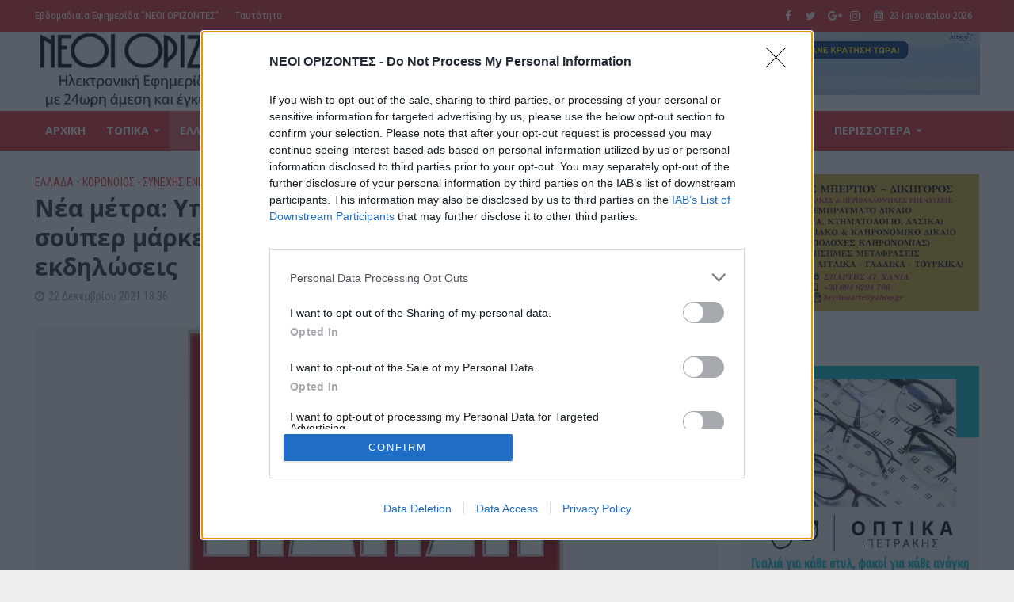

--- FILE ---
content_type: text/html; charset=UTF-8
request_url: https://www.neoiorizontes.gr/nea-metra-ypochreotiki-maska-pantoy-dipli-se-soyper-market-kai-mmm-anavallontai-oi-ekdiloseis/
body_size: 30580
content:
<!DOCTYPE html>
<html lang="el" prefix="og: http://ogp.me/ns# fb: http://ogp.me/ns/fb#">
<head>
<script data-ad-client="ca-pub-8817746178924735" async src="https://pagead2.googlesyndication.com/pagead/js/adsbygoogle.js"></script>	
<meta charset="UTF-8">
<meta name="viewport" content="width=device-width,initial-scale=1.0">
<link rel="pingback" href="https://www.neoiorizontes.gr/xmlrpc.php">
<title>Νέα μέτρα: Υποχρεωτική μάσκα παντού, διπλή σε σούπερ μάρκετ και ΜΜΜ &#8211; Αναβάλλονται οι εκδηλώσεις &#8211; ΝΕΟΙ ΟΡΙΖΟΝΤΕΣ</title>
	<!-- BEGIN: Simple Google Analytics Tracking Code -->
	<script>
		(function(i,s,o,g,r,a,m){i['GoogleAnalyticsObject']=r;i[r]=i[r]||function(){
		(i[r].q=i[r].q||[]).push(arguments)},i[r].l=1*new Date();a=s.createElement(o),
		m=s.getElementsByTagName(o)[0];a.async=1;a.src=g;m.parentNode.insertBefore(a,m)
		})(window,document,'script','//www.google-analytics.com/analytics.js','ga');

		ga('create', {"cookieDomain":"auto","trackingId":"UA-71791639-1"} );
		ga('send', 'pageview');
		
	</script>
	<!-- END: Simple Google Analytics Tracking Code -->
	<link rel='dns-prefetch' href='//www.googletagmanager.com' />
<link rel='dns-prefetch' href='//fonts.googleapis.com' />
<link rel='dns-prefetch' href='//s.w.org' />
<link rel="alternate" type="application/rss+xml" title="Ροή RSS &raquo; ΝΕΟΙ ΟΡΙΖΟΝΤΕΣ" href="https://www.neoiorizontes.gr/feed/" />
<link rel="alternate" type="application/rss+xml" title="Ροή Σχολίων &raquo; ΝΕΟΙ ΟΡΙΖΟΝΤΕΣ" href="https://www.neoiorizontes.gr/comments/feed/" />
		<script type="text/javascript">
			window._wpemojiSettings = {"baseUrl":"https:\/\/s.w.org\/images\/core\/emoji\/12.0.0-1\/72x72\/","ext":".png","svgUrl":"https:\/\/s.w.org\/images\/core\/emoji\/12.0.0-1\/svg\/","svgExt":".svg","source":{"concatemoji":"https:\/\/www.neoiorizontes.gr\/wp-includes\/js\/wp-emoji-release.min.js?ver=5.4.18"}};
			/*! This file is auto-generated */
			!function(e,a,t){var n,r,o,i=a.createElement("canvas"),p=i.getContext&&i.getContext("2d");function s(e,t){var a=String.fromCharCode;p.clearRect(0,0,i.width,i.height),p.fillText(a.apply(this,e),0,0);e=i.toDataURL();return p.clearRect(0,0,i.width,i.height),p.fillText(a.apply(this,t),0,0),e===i.toDataURL()}function c(e){var t=a.createElement("script");t.src=e,t.defer=t.type="text/javascript",a.getElementsByTagName("head")[0].appendChild(t)}for(o=Array("flag","emoji"),t.supports={everything:!0,everythingExceptFlag:!0},r=0;r<o.length;r++)t.supports[o[r]]=function(e){if(!p||!p.fillText)return!1;switch(p.textBaseline="top",p.font="600 32px Arial",e){case"flag":return s([127987,65039,8205,9895,65039],[127987,65039,8203,9895,65039])?!1:!s([55356,56826,55356,56819],[55356,56826,8203,55356,56819])&&!s([55356,57332,56128,56423,56128,56418,56128,56421,56128,56430,56128,56423,56128,56447],[55356,57332,8203,56128,56423,8203,56128,56418,8203,56128,56421,8203,56128,56430,8203,56128,56423,8203,56128,56447]);case"emoji":return!s([55357,56424,55356,57342,8205,55358,56605,8205,55357,56424,55356,57340],[55357,56424,55356,57342,8203,55358,56605,8203,55357,56424,55356,57340])}return!1}(o[r]),t.supports.everything=t.supports.everything&&t.supports[o[r]],"flag"!==o[r]&&(t.supports.everythingExceptFlag=t.supports.everythingExceptFlag&&t.supports[o[r]]);t.supports.everythingExceptFlag=t.supports.everythingExceptFlag&&!t.supports.flag,t.DOMReady=!1,t.readyCallback=function(){t.DOMReady=!0},t.supports.everything||(n=function(){t.readyCallback()},a.addEventListener?(a.addEventListener("DOMContentLoaded",n,!1),e.addEventListener("load",n,!1)):(e.attachEvent("onload",n),a.attachEvent("onreadystatechange",function(){"complete"===a.readyState&&t.readyCallback()})),(n=t.source||{}).concatemoji?c(n.concatemoji):n.wpemoji&&n.twemoji&&(c(n.twemoji),c(n.wpemoji)))}(window,document,window._wpemojiSettings);
		</script>
		<!-- neoiorizontes.gr is managing ads with Advanced Ads --><script id="advads-ready">
			window.advanced_ads_ready=function(e,a){a=a||"complete";var d=function(e){return"interactive"===a?"loading"!==e:"complete"===e};d(document.readyState)?e():document.addEventListener("readystatechange",(function(a){d(a.target.readyState)&&e()}),{once:"interactive"===a})},window.advanced_ads_ready_queue=window.advanced_ads_ready_queue||[];		</script>
		<style type="text/css">
img.wp-smiley,
img.emoji {
	display: inline !important;
	border: none !important;
	box-shadow: none !important;
	height: 1em !important;
	width: 1em !important;
	margin: 0 .07em !important;
	vertical-align: -0.1em !important;
	background: none !important;
	padding: 0 !important;
}
</style>
	<link rel='stylesheet' id='wp-block-library-css'  href='https://www.neoiorizontes.gr/wp-includes/css/dist/block-library/style.min.css?ver=5.4.18' type='text/css' media='all' />
<link rel='stylesheet' id='contact-form-7-css'  href='https://www.neoiorizontes.gr/wp-content/plugins/contact-form-7/includes/css/styles.css?ver=5.3.2' type='text/css' media='all' />
<link rel='stylesheet' id='foobox-free-min-css'  href='https://www.neoiorizontes.gr/wp-content/plugins/foobox-image-lightbox/free/css/foobox.free.min.css?ver=2.7.16' type='text/css' media='all' />
<link rel='stylesheet' id='mks_shortcodes_simple_line_icons-css'  href='https://www.neoiorizontes.gr/wp-content/plugins/meks-flexible-shortcodes/css/simple-line/simple-line-icons.css?ver=1.3.1' type='text/css' media='screen' />
<link rel='stylesheet' id='mks_shortcodes_css-css'  href='https://www.neoiorizontes.gr/wp-content/plugins/meks-flexible-shortcodes/css/style.css?ver=1.3.1' type='text/css' media='screen' />
<link rel='stylesheet' id='bc_rb_global_style-css'  href='https://www.neoiorizontes.gr/wp-content/plugins/random-banner/assets/style/bc_rb_global.css?ver=4.2.8' type='text/css' media='all' />
<link rel='stylesheet' id='bc_rb_animate-css'  href='https://www.neoiorizontes.gr/wp-content/plugins/random-banner/assets/style/animate.css?ver=4.2.8' type='text/css' media='all' />
<link rel='stylesheet' id='owl.carousel-style-css'  href='https://www.neoiorizontes.gr/wp-content/plugins/random-banner/assets/style/owl.carousel.css?ver=4.2.8' type='text/css' media='all' />
<link rel='stylesheet' id='owl.carousel-default-css'  href='https://www.neoiorizontes.gr/wp-content/plugins/random-banner/assets/style/owl.theme.default.css?ver=4.2.8' type='text/css' media='all' />
<link rel='stylesheet' id='owl.carousel-transitions-css'  href='https://www.neoiorizontes.gr/wp-content/plugins/random-banner/assets/style/owl.transitions.css?ver=4.2.8' type='text/css' media='all' />
<link rel='stylesheet' id='vlp-public-css'  href='https://www.neoiorizontes.gr/wp-content/plugins/visual-link-preview/dist/public.css?ver=2.1.0' type='text/css' media='all' />
<link rel='stylesheet' id='wordpress-popular-posts-css-css'  href='https://www.neoiorizontes.gr/wp-content/plugins/wordpress-popular-posts/assets/css/wpp.css?ver=5.5.0' type='text/css' media='all' />
<link rel='stylesheet' id='herald-fonts-css'  href='https://fonts.googleapis.com/css?family=Roboto+Condensed%3A400%7COpen+Sans%3A400%2C700&#038;subset=latin%2Cgreek&#038;ver=2.1.2' type='text/css' media='all' />
<link rel='stylesheet' id='herald-main-css'  href='https://www.neoiorizontes.gr/wp-content/themes/herald/assets/css/min.css?ver=2.1.2' type='text/css' media='all' />
<style id='herald-main-inline-css' type='text/css'>
h1, .h1, .herald-no-sid .herald-posts .h2{ font-size: 3.0rem; }h2, .h2, .herald-no-sid .herald-posts .h3{ font-size: 3.3rem; }h3, .h3, .herald-no-sid .herald-posts .h4 { font-size: 2.8rem; }h4, .h4, .herald-no-sid .herald-posts .h5 { font-size: 2.3rem; }h5, .h5, .herald-no-sid .herald-posts .h6 { font-size: 1.9rem; }h6, .h6, .herald-no-sid .herald-posts .h7 { font-size: 1.6rem; }.h7 {font-size: 1.4rem;}.herald-entry-content, .herald-sidebar{font-size: 1.6rem;}.entry-content .entry-headline{font-size: 1.9rem;}body{font-size: 1.6rem;}.widget{font-size: 1.5rem;}.herald-menu{font-size: 1.4rem;}.herald-mod-title .herald-mod-h, .herald-sidebar .widget-title{font-size: 1.6rem;}.entry-meta .meta-item, .entry-meta a, .entry-meta span{font-size: 1.4rem;}.entry-meta.meta-small .meta-item, .entry-meta.meta-small a, .entry-meta.meta-small span{font-size: 1.3rem;}.herald-site-header .header-top,.header-top .herald-in-popup,.header-top .herald-menu ul {background: #dd3333;color: #ffffff;}.header-top a {color: #ffffff;}.header-top a:hover,.header-top .herald-menu li:hover > a{color: #ffffff;}.header-top .herald-menu-popup:hover > span,.header-top .herald-menu-popup-search span:hover,.header-top .herald-menu-popup-search.herald-search-active{color: #ffffff;}#wp-calendar tbody td a{background: #dd3333;color:#FFF;}.header-top .herald-login #loginform label,.header-top .herald-login p,.header-top a.btn-logout {color: #ffffff;}.header-top .herald-login #loginform input {color: #dd3333;}.header-top .herald-login .herald-registration-link:after {background: rgba(255,255,255,0.25);}.header-top .herald-login #loginform input[type=submit],.header-top .herald-in-popup .btn-logout {background-color: #ffffff;color: #dd3333;}.header-top a.btn-logout:hover{color: #dd3333;}.header-middle{background-color: #ffffff;color: #ffffff;}.header-middle a{color: #ffffff;}.header-middle.herald-header-wraper,.header-middle .col-lg-12{height: 100px;}.header-middle .site-title img{max-height: 100px;}.header-middle .sub-menu{background-color: #ffffff;}.header-middle .sub-menu a,.header-middle .herald-search-submit:hover,.header-middle li.herald-mega-menu .col-lg-3 a:hover,.header-middle li.herald-mega-menu .col-lg-3 a:hover:after{color: #111111;}.header-middle .herald-menu li:hover > a,.header-middle .herald-menu-popup-search:hover > span,.header-middle .herald-cart-icon:hover > a{color: #111111;background-color: #ffffff;}.header-middle .current-menu-parent a,.header-middle .current-menu-ancestor a,.header-middle .current_page_item > a,.header-middle .current-menu-item > a{background-color: rgba(255,255,255,0.2); }.header-middle .sub-menu > li > a,.header-middle .herald-search-submit,.header-middle li.herald-mega-menu .col-lg-3 a{color: rgba(17,17,17,0.7); }.header-middle .sub-menu > li:hover > a{color: #111111; }.header-middle .herald-in-popup{background-color: #ffffff;}.header-middle .herald-menu-popup a{color: #111111;}.header-middle .herald-in-popup{background-color: #ffffff;}.header-middle .herald-search-input{color: #111111;}.header-middle .herald-menu-popup a{color: #111111;}.header-middle .herald-menu-popup > span,.header-middle .herald-search-active > span{color: #ffffff;}.header-middle .herald-menu-popup:hover > span,.header-middle .herald-search-active > span{background-color: #ffffff;color: #111111;}.header-middle .herald-login #loginform label,.header-middle .herald-login #loginform input,.header-middle .herald-login p,.header-middle a.btn-logout,.header-middle .herald-login .herald-registration-link:hover,.header-middle .herald-login .herald-lost-password-link:hover {color: #111111;}.header-middle .herald-login .herald-registration-link:after {background: rgba(17,17,17,0.15);}.header-middle .herald-login a,.header-middle .herald-username a {color: #111111;}.header-middle .herald-login a:hover,.header-middle .herald-login .herald-registration-link,.header-middle .herald-login .herald-lost-password-link {color: #ffffff;}.header-middle .herald-login #loginform input[type=submit],.header-middle .herald-in-popup .btn-logout {background-color: #ffffff;color: #ffffff;}.header-middle a.btn-logout:hover{color: #ffffff;}.header-bottom{background: #dd3333;color: #ffffff;}.header-bottom a,.header-bottom .herald-site-header .herald-search-submit{color: #ffffff;}.header-bottom a:hover{color: #424242;}.header-bottom a:hover,.header-bottom .herald-menu li:hover > a,.header-bottom li.herald-mega-menu .col-lg-3 a:hover:after{color: #424242;}.header-bottom .herald-menu li:hover > a,.header-bottom .herald-menu-popup-search:hover > span,.header-bottom .herald-cart-icon:hover > a {color: #424242;background-color: #ffffff;}.header-bottom .current-menu-parent a,.header-bottom .current-menu-ancestor a,.header-bottom .current_page_item > a,.header-bottom .current-menu-item > a {background-color: rgba(255,255,255,0.2); }.header-bottom .sub-menu{background-color: #ffffff;}.header-bottom .herald-menu li.herald-mega-menu .col-lg-3 a,.header-bottom .sub-menu > li > a,.header-bottom .herald-search-submit{color: rgba(66,66,66,0.7); }.header-bottom .herald-menu li.herald-mega-menu .col-lg-3 a:hover,.header-bottom .sub-menu > li:hover > a{color: #424242; }.header-bottom .sub-menu > li > a,.header-bottom .herald-search-submit{color: rgba(66,66,66,0.7); }.header-bottom .sub-menu > li:hover > a{color: #424242; }.header-bottom .herald-in-popup {background-color: #ffffff;}.header-bottom .herald-menu-popup a {color: #424242;}.header-bottom .herald-in-popup,.header-bottom .herald-search-input {background-color: #ffffff;}.header-bottom .herald-menu-popup a,.header-bottom .herald-search-input{color: #424242;}.header-bottom .herald-menu-popup > span,.header-bottom .herald-search-active > span{color: #ffffff;}.header-bottom .herald-menu-popup:hover > span,.header-bottom .herald-search-active > span{background-color: #ffffff;color: #424242;}.header-bottom .herald-login #loginform label,.header-bottom .herald-login #loginform input,.header-bottom .herald-login p,.header-bottom a.btn-logout,.header-bottom .herald-login .herald-registration-link:hover,.header-bottom .herald-login .herald-lost-password-link:hover {color: #424242;}.header-bottom .herald-login .herald-registration-link:after {background: rgba(66,66,66,0.15);}.header-bottom .herald-login a {color: #424242;}.header-bottom .herald-login a:hover,.header-bottom .herald-login .herald-registration-link,.header-bottom .herald-login .herald-lost-password-link {color: #dd3333;}.header-bottom .herald-login #loginform input[type=submit],.header-bottom .herald-in-popup .btn-logout {background-color: #dd3333;color: #ffffff;}.header-bottom a.btn-logout:hover{color: #ffffff;}.herald-header-sticky{background: #dd3333;color: #ffffff;}.herald-header-sticky a{color: #ffffff;}.herald-header-sticky .herald-menu li:hover > a{color: #444444;background-color: #ffffff;}.herald-header-sticky .sub-menu{background-color: #ffffff;}.herald-header-sticky .sub-menu a{color: #444444;}.herald-header-sticky .sub-menu > li:hover > a{color: #dd3333;}.herald-header-sticky .herald-in-popup,.herald-header-sticky .herald-search-input {background-color: #ffffff;}.herald-header-sticky .herald-menu-popup a{color: #444444;}.herald-header-sticky .herald-menu-popup > span,.herald-header-sticky .herald-search-active > span{color: #ffffff;}.herald-header-sticky .herald-menu-popup:hover > span,.herald-header-sticky .herald-search-active > span{background-color: #ffffff;color: #444444;}.herald-header-sticky .herald-search-input,.herald-header-sticky .herald-search-submit{color: #444444;}.herald-header-sticky .herald-menu li:hover > a,.herald-header-sticky .herald-menu-popup-search:hover > span,.herald-header-sticky .herald-cart-icon:hover a {color: #444444;background-color: #ffffff;}.herald-header-sticky .herald-login #loginform label,.herald-header-sticky .herald-login #loginform input,.herald-header-sticky .herald-login p,.herald-header-sticky a.btn-logout,.herald-header-sticky .herald-login .herald-registration-link:hover,.herald-header-sticky .herald-login .herald-lost-password-link:hover {color: #444444;}.herald-header-sticky .herald-login .herald-registration-link:after {background: rgba(68,68,68,0.15);}.herald-header-sticky .herald-login a {color: #444444;}.herald-header-sticky .herald-login a:hover,.herald-header-sticky .herald-login .herald-registration-link,.herald-header-sticky .herald-login .herald-lost-password-link {color: #dd3333;}.herald-header-sticky .herald-login #loginform input[type=submit],.herald-header-sticky .herald-in-popup .btn-logout {background-color: #dd3333;color: #ffffff;}.herald-header-sticky a.btn-logout:hover{color: #ffffff;}.header-trending{background: #eeeeee;color: #666666;}.header-trending a{color: #666666;}.header-trending a:hover{color: #111111;}body {background-color:#eeeeee;color: #444444;font-family: 'Roboto Condensed';font-weight: 400;}.herald-site-content{background-color:#ffffff; box-shadow: 0 0 0 1px rgba(68,68,68,0.1);}h1, h2, h3, h4, h5, h6,.h1, .h2, .h3, .h4, .h5, .h6, .h7{font-family: 'Open Sans';font-weight: 700;}.header-middle .herald-menu,.header-bottom .herald-menu,.herald-header-sticky .herald-menu,.herald-mobile-nav{font-family: 'Open Sans';font-weight: 700;}.herald-menu li.herald-mega-menu .herald-ovrld .meta-category a{font-family: 'Roboto Condensed';font-weight: 400;}.herald-entry-content blockquote p{color: #dd3333;}pre {background: rgba(68,68,68,0.06);border: 1px solid rgba(68,68,68,0.2);}thead {background: rgba(68,68,68,0.06);}a,.entry-title a:hover,.herald-menu .sub-menu li .meta-category a{color: #dd3333;}.entry-meta-wrapper .entry-meta span:before,.entry-meta-wrapper .entry-meta a:before,.entry-meta-wrapper .entry-meta .meta-item:before,.entry-meta-wrapper .entry-meta div,li.herald-mega-menu .sub-menu .entry-title a,.entry-meta-wrapper .herald-author-twitter{color: #444444;}.herald-mod-title h1,.herald-mod-title h2,.herald-mod-title h4{color: #ffffff;}.herald-mod-head:after,.herald-mod-title .herald-color,.widget-title:after,.widget-title span{color: #ffffff;background-color: #333333;}.herald-mod-title .herald-color a{color: #ffffff;}.herald-ovrld .meta-category a,.herald-fa-wrapper .meta-category a{background-color: #dd3333;}.meta-tags a,.widget_tag_cloud a,.herald-share-meta:after{background: rgba(51,51,51,0.1);}h1, h2, h3, h4, h5, h6,.entry-title a {color: #333333;}.herald-pagination .page-numbers,.herald-mod-subnav a,.herald-mod-actions a,.herald-slider-controls div,.meta-tags a,.widget.widget_tag_cloud a,.herald-sidebar .mks_autor_link_wrap a,.herald-sidebar .meks-instagram-follow-link a,.mks_themeforest_widget .mks_read_more a,.herald-read-more{color: #444444;}.widget.widget_tag_cloud a:hover,.entry-content .meta-tags a:hover{background-color: #dd3333;color: #FFF;}.herald-pagination .prev.page-numbers,.herald-pagination .next.page-numbers,.herald-pagination .prev.page-numbers:hover,.herald-pagination .next.page-numbers:hover,.herald-pagination .page-numbers.current,.herald-pagination .page-numbers.current:hover,.herald-next a,.herald-pagination .herald-next a:hover,.herald-prev a,.herald-pagination .herald-prev a:hover,.herald-load-more a,.herald-load-more a:hover,.entry-content .herald-search-submit,.herald-mod-desc .herald-search-submit,.wpcf7-submit{background-color:#dd3333;color: #FFF;}.herald-pagination .page-numbers:hover{background-color: rgba(68,68,68,0.1);}.widget a,.recentcomments a,.widget a:hover,.herald-sticky-next a:hover,.herald-sticky-prev a:hover,.herald-mod-subnav a:hover,.herald-mod-actions a:hover,.herald-slider-controls div:hover,.meta-tags a:hover,.widget_tag_cloud a:hover,.mks_autor_link_wrap a:hover,.meks-instagram-follow-link a:hover,.mks_themeforest_widget .mks_read_more a:hover,.herald-read-more:hover,.widget .entry-title a:hover,li.herald-mega-menu .sub-menu .entry-title a:hover,.entry-meta-wrapper .meta-item:hover a,.entry-meta-wrapper .meta-item:hover a:before,.entry-meta-wrapper .herald-share:hover > span,.entry-meta-wrapper .herald-author-name:hover,.entry-meta-wrapper .herald-author-twitter:hover,.entry-meta-wrapper .herald-author-twitter:hover:before{color:#dd3333;}.widget ul li a,.widget .entry-title a,.herald-author-name,.entry-meta-wrapper .meta-item,.entry-meta-wrapper .meta-item span,.entry-meta-wrapper .meta-item a,.herald-mod-actions a{color: #444444;}.widget li:before{background: rgba(68,68,68,0.3);}.widget_categories .count{background: #dd3333;color: #FFF;}input[type="submit"],.spinner > div{background-color: #dd3333;}.herald-mod-actions a:hover,.comment-body .edit-link a,.herald-breadcrumbs a:hover{color:#dd3333;}.herald-header-wraper .herald-soc-nav a:hover,.meta-tags span,li.herald-mega-menu .herald-ovrld .entry-title a,li.herald-mega-menu .herald-ovrld .entry-title a:hover,.herald-ovrld .entry-meta .herald-reviews i:before{color: #FFF;}.entry-meta .meta-item, .entry-meta span, .entry-meta a,.meta-category span,.post-date,.recentcomments,.rss-date,.comment-metadata a,.entry-meta a:hover,.herald-menu li.herald-mega-menu .col-lg-3 a:after,.herald-breadcrumbs,.herald-breadcrumbs a,.entry-meta .herald-reviews i:before{color: #999999;}.herald-lay-a .herald-lay-over{background: #ffffff;}.herald-pagination a:hover,input[type="submit"]:hover,.entry-content .herald-search-submit:hover,.wpcf7-submit:hover,.herald-fa-wrapper .meta-category a:hover,.herald-ovrld .meta-category a:hover,.herald-mod-desc .herald-search-submit:hover,.herald-single-sticky .herald-share li a:hover{cursor: pointer;text-decoration: none;background-image: -moz-linear-gradient(left,rgba(0,0,0,0.1) 0%,rgba(0,0,0,0.1) 100%);background-image: -webkit-gradient(linear,left top,right top,color-stop(0%,rgba(0,0,0,0.1)),color-stop(100%,rgba(0,0,0,0.1)));background-image: -webkit-linear-gradient(left,rgba(0,0,0,0.1) 0%,rgba(0,0,0,0.1) 100%);background-image: -o-linear-gradient(left,rgba(0,0,0,0.1) 0%,rgba(0,0,0,0.1) 100%);background-image: -ms-linear-gradient(left,rgba(0,0,0,0.1) 0%,rgba(0,0,0,0.1) 100%);background-image: linear-gradient(to right,rgba(0,0,0,0.1) 0%,rgba(0,0,0,0.1) 100%);}.herald-sticky-next a,.herald-sticky-prev a{color: #444444;}.herald-sticky-prev a:before,.herald-sticky-next a:before,.herald-comment-action,.meta-tags span,.herald-entry-content .herald-link-pages a{background: #444444;}.herald-sticky-prev a:hover:before,.herald-sticky-next a:hover:before,.herald-comment-action:hover,div.mejs-controls .mejs-time-rail .mejs-time-current,.herald-entry-content .herald-link-pages a:hover{background: #dd3333;} .herald-site-footer{background: #222222;color: #dddddd;}.herald-site-footer .widget-title span{color: #dddddd;background: transparent;}.herald-site-footer .widget-title:before{background:#dddddd;}.herald-site-footer .widget-title:after,.herald-site-footer .widget_tag_cloud a{background: rgba(221,221,221,0.1);}.herald-site-footer .widget li:before{background: rgba(221,221,221,0.3);}.herald-site-footer a,.herald-site-footer .widget a:hover,.herald-site-footer .widget .meta-category a,.herald-site-footer .herald-slider-controls .owl-prev:hover,.herald-site-footer .herald-slider-controls .owl-next:hover,.herald-site-footer .herald-slider-controls .herald-mod-actions:hover{color: #0288d1;}.herald-site-footer .widget a,.herald-site-footer .mks_author_widget h3{color: #dddddd;}.herald-site-footer .entry-meta .meta-item, .herald-site-footer .entry-meta span, .herald-site-footer .entry-meta a, .herald-site-footer .meta-category span, .herald-site-footer .post-date, .herald-site-footer .recentcomments, .herald-site-footer .rss-date, .herald-site-footer .comment-metadata a{color: #aaaaaa;}.herald-site-footer .mks_author_widget .mks_autor_link_wrap a, .herald-site-footer.mks_read_more a, .herald-site-footer .herald-read-more,.herald-site-footer .herald-slider-controls .owl-prev, .herald-site-footer .herald-slider-controls .owl-next, .herald-site-footer .herald-mod-wrap .herald-mod-actions a{border-color: rgba(221,221,221,0.2);}.herald-site-footer .mks_author_widget .mks_autor_link_wrap a:hover, .herald-site-footer.mks_read_more a:hover, .herald-site-footer .herald-read-more:hover,.herald-site-footer .herald-slider-controls .owl-prev:hover, .herald-site-footer .herald-slider-controls .owl-next:hover, .herald-site-footer .herald-mod-wrap .herald-mod-actions a:hover{border-color: rgba(2,136,209,0.5);}.herald-site-footer .widget_search .herald-search-input{color: #222222;}.herald-site-footer .widget_tag_cloud a:hover{background:#0288d1;color:#FFF;}.footer-bottom a{color:#dddddd;}.footer-bottom a:hover,.footer-bottom .herald-copyright a{color:#0288d1;}.footer-bottom .herald-menu li:hover > a{color: #0288d1;}.footer-bottom .sub-menu{background-color: rgba(0,0,0,0.5);} .herald-pagination{border-top: 1px solid rgba(51,51,51,0.1);}.entry-content a:hover,.comment-respond a:hover,.comment-reply-link:hover{border-bottom: 2px solid #dd3333;}.footer-bottom .herald-copyright a:hover{border-bottom: 2px solid #0288d1;}.herald-slider-controls .owl-prev,.herald-slider-controls .owl-next,.herald-mod-wrap .herald-mod-actions a{border: 1px solid rgba(68,68,68,0.2);}.herald-slider-controls .owl-prev:hover,.herald-slider-controls .owl-next:hover,.herald-mod-wrap .herald-mod-actions a:hover,.herald-author .herald-socials-actions .herald-mod-actions a:hover {border-color: rgba(221,51,51,0.5);}.herald-pagination,.herald-link-pages,#wp-calendar thead th,#wp-calendar tbody td,#wp-calendar tbody td:last-child{border-color: rgba(68,68,68,0.1);}.herald-lay-h:after,.herald-site-content .herald-related .herald-lay-h:after,.herald-lay-e:after,.herald-site-content .herald-related .herald-lay-e:after,.herald-lay-j:after,.herald-site-content .herald-related .herald-lay-j:after,.herald-lay-l:after,.herald-site-content .herald-related .herald-lay-l:after {background-color: rgba(68,68,68,0.1);}input[type="text"], input[type="email"], input[type="url"], input[type="tel"], input[type="number"], input[type="date"], input[type="password"], select, textarea,.herald-single-sticky,td,th,table,.mks_author_widget .mks_autor_link_wrap a,.widget .meks-instagram-follow-link a,.mks_read_more a,.herald-read-more{border-color: rgba(68,68,68,0.2);}.entry-content .herald-search-input,.herald-fake-button,input[type="text"]:focus, input[type="email"]:focus, input[type="url"]:focus, input[type="tel"]:focus, input[type="number"]:focus, input[type="date"]:focus, input[type="password"]:focus, textarea:focus{border-color: rgba(68,68,68,0.3);}.mks_author_widget .mks_autor_link_wrap a:hover,.widget .meks-instagram-follow-link a:hover,.mks_read_more a:hover,.herald-read-more:hover{border-color: rgba(221,51,51,0.5);}.comment-form,.herald-gray-area,.entry-content .herald-search-form,.herald-mod-desc .herald-search-form{background-color: rgba(68,68,68,0.06);border: 1px solid rgba(68,68,68,0.15);}.herald-boxed .herald-breadcrumbs{background-color: rgba(68,68,68,0.06);}.herald-breadcrumbs{border-color: rgba(68,68,68,0.15);}.single .herald-entry-content .herald-ad,.archive .herald-posts .herald-ad{border-top: 1px solid rgba(68,68,68,0.15);}.archive .herald-posts .herald-ad{border-bottom: 1px solid rgba(68,68,68,0.15);}li.comment .comment-body:after{background-color: rgba(68,68,68,0.06);}.herald-pf-invert .entry-title a:hover .herald-format-icon{background: #dd3333;}.herald-responsive-header,.herald-mobile-nav,.herald-responsive-header .herald-menu-popup-search .fa{color: #ffffff;background: #dd3333;}.herald-responsive-header a{color: #ffffff;}.herald-mobile-nav li a{color: #ffffff;}.herald-mobile-nav li a,.herald-mobile-nav .herald-mega-menu.herald-mega-menu-classic>.sub-menu>li>a{border-bottom: 1px solid rgba(255,255,255,0.15);}.herald-mobile-nav{border-right: 1px solid rgba(255,255,255,0.15);}.herald-mobile-nav li a:hover{color: #fff;background-color: #424242;}.herald-menu-toggler{color: #ffffff;border-color: rgba(255,255,255,0.15);}.herald-goto-top{color: #ffffff;background-color: #333333;}.herald-goto-top:hover{background-color: #dd3333;}.herald-responsive-header .herald-menu-popup > span,.herald-responsive-header .herald-search-active > span{color: #ffffff;}.herald-responsive-header .herald-menu-popup-search .herald-in-popup{background: #ffffff;}.herald-responsive-header .herald-search-input,.herald-responsive-header .herald-menu-popup-search .herald-search-submit{color: #444444;}a.herald-cat-3 , .widget a.herald-cat-3{ color: #dd3333;}.herald-mod-head.herald-cat-3:after{ background:#dd3333; }.herald-mod-head.herald-cat-3 .herald-color { background:#dd3333; }.herald-ovrld .meta-category a.herald-cat-3{ background-color: #dd3333; color: #FFF;}.widget_categories .cat-item-3 .count { background-color: #dd3333;}.herald-fa-colored .herald-cat-3 .fa-post-thumbnail:before { background-color: #dd3333;}.herald-fa-wrapper .meta-category .herald-cat-3 { background-color: #dd3333;}.widget_categories .cat-item-3 a:hover { color: #dd3333;}.herald-site-footer .widget a.herald-cat-3 { color: #dd3333;}li.herald-mega-menu .sub-menu a.herald-cat-3 { color: #dd3333;}a.herald-cat-5 , .widget a.herald-cat-5{ color: #dd3333;}.herald-mod-head.herald-cat-5:after{ background:#dd3333; }.herald-mod-head.herald-cat-5 .herald-color { background:#dd3333; }.herald-ovrld .meta-category a.herald-cat-5{ background-color: #dd3333; color: #FFF;}.widget_categories .cat-item-5 .count { background-color: #dd3333;}.herald-fa-colored .herald-cat-5 .fa-post-thumbnail:before { background-color: #dd3333;}.herald-fa-wrapper .meta-category .herald-cat-5 { background-color: #dd3333;}.widget_categories .cat-item-5 a:hover { color: #dd3333;}.herald-site-footer .widget a.herald-cat-5 { color: #dd3333;}li.herald-mega-menu .sub-menu a.herald-cat-5 { color: #dd3333;}a.herald-cat-11 , .widget a.herald-cat-11{ color: #dd3333;}.herald-mod-head.herald-cat-11:after{ background:#dd3333; }.herald-mod-head.herald-cat-11 .herald-color { background:#dd3333; }.herald-ovrld .meta-category a.herald-cat-11{ background-color: #dd3333; color: #FFF;}.widget_categories .cat-item-11 .count { background-color: #dd3333;}.herald-fa-colored .herald-cat-11 .fa-post-thumbnail:before { background-color: #dd3333;}.herald-fa-wrapper .meta-category .herald-cat-11 { background-color: #dd3333;}.widget_categories .cat-item-11 a:hover { color: #dd3333;}.herald-site-footer .widget a.herald-cat-11 { color: #dd3333;}li.herald-mega-menu .sub-menu a.herald-cat-11 { color: #dd3333;}a.herald-cat-50 , .widget a.herald-cat-50{ color: #dd3333;}.herald-mod-head.herald-cat-50:after{ background:#dd3333; }.herald-mod-head.herald-cat-50 .herald-color { background:#dd3333; }.herald-ovrld .meta-category a.herald-cat-50{ background-color: #dd3333; color: #FFF;}.widget_categories .cat-item-50 .count { background-color: #dd3333;}.herald-fa-colored .herald-cat-50 .fa-post-thumbnail:before { background-color: #dd3333;}.herald-fa-wrapper .meta-category .herald-cat-50 { background-color: #dd3333;}.widget_categories .cat-item-50 a:hover { color: #dd3333;}.herald-site-footer .widget a.herald-cat-50 { color: #dd3333;}li.herald-mega-menu .sub-menu a.herald-cat-50 { color: #dd3333;}a.herald-cat-51 , .widget a.herald-cat-51{ color: #dd3333;}.herald-mod-head.herald-cat-51:after{ background:#dd3333; }.herald-mod-head.herald-cat-51 .herald-color { background:#dd3333; }.herald-ovrld .meta-category a.herald-cat-51{ background-color: #dd3333; color: #FFF;}.widget_categories .cat-item-51 .count { background-color: #dd3333;}.herald-fa-colored .herald-cat-51 .fa-post-thumbnail:before { background-color: #dd3333;}.herald-fa-wrapper .meta-category .herald-cat-51 { background-color: #dd3333;}.widget_categories .cat-item-51 a:hover { color: #dd3333;}.herald-site-footer .widget a.herald-cat-51 { color: #dd3333;}li.herald-mega-menu .sub-menu a.herald-cat-51 { color: #dd3333;}a.herald-cat-52 , .widget a.herald-cat-52{ color: #dd3333;}.herald-mod-head.herald-cat-52:after{ background:#dd3333; }.herald-mod-head.herald-cat-52 .herald-color { background:#dd3333; }.herald-ovrld .meta-category a.herald-cat-52{ background-color: #dd3333; color: #FFF;}.widget_categories .cat-item-52 .count { background-color: #dd3333;}.herald-fa-colored .herald-cat-52 .fa-post-thumbnail:before { background-color: #dd3333;}.herald-fa-wrapper .meta-category .herald-cat-52 { background-color: #dd3333;}.widget_categories .cat-item-52 a:hover { color: #dd3333;}.herald-site-footer .widget a.herald-cat-52 { color: #dd3333;}li.herald-mega-menu .sub-menu a.herald-cat-52 { color: #dd3333;}a.herald-cat-7 , .widget a.herald-cat-7{ color: #dd3333;}.herald-mod-head.herald-cat-7:after{ background:#dd3333; }.herald-mod-head.herald-cat-7 .herald-color { background:#dd3333; }.herald-ovrld .meta-category a.herald-cat-7{ background-color: #dd3333; color: #FFF;}.widget_categories .cat-item-7 .count { background-color: #dd3333;}.herald-fa-colored .herald-cat-7 .fa-post-thumbnail:before { background-color: #dd3333;}.herald-fa-wrapper .meta-category .herald-cat-7 { background-color: #dd3333;}.widget_categories .cat-item-7 a:hover { color: #dd3333;}.herald-site-footer .widget a.herald-cat-7 { color: #dd3333;}li.herald-mega-menu .sub-menu a.herald-cat-7 { color: #dd3333;}a.herald-cat-48 , .widget a.herald-cat-48{ color: #dd3333;}.herald-mod-head.herald-cat-48:after{ background:#dd3333; }.herald-mod-head.herald-cat-48 .herald-color { background:#dd3333; }.herald-ovrld .meta-category a.herald-cat-48{ background-color: #dd3333; color: #FFF;}.widget_categories .cat-item-48 .count { background-color: #dd3333;}.herald-fa-colored .herald-cat-48 .fa-post-thumbnail:before { background-color: #dd3333;}.herald-fa-wrapper .meta-category .herald-cat-48 { background-color: #dd3333;}.widget_categories .cat-item-48 a:hover { color: #dd3333;}.herald-site-footer .widget a.herald-cat-48 { color: #dd3333;}li.herald-mega-menu .sub-menu a.herald-cat-48 { color: #dd3333;}a.herald-cat-10 , .widget a.herald-cat-10{ color: #dd3333;}.herald-mod-head.herald-cat-10:after{ background:#dd3333; }.herald-mod-head.herald-cat-10 .herald-color { background:#dd3333; }.herald-ovrld .meta-category a.herald-cat-10{ background-color: #dd3333; color: #FFF;}.widget_categories .cat-item-10 .count { background-color: #dd3333;}.herald-fa-colored .herald-cat-10 .fa-post-thumbnail:before { background-color: #dd3333;}.herald-fa-wrapper .meta-category .herald-cat-10 { background-color: #dd3333;}.widget_categories .cat-item-10 a:hover { color: #dd3333;}.herald-site-footer .widget a.herald-cat-10 { color: #dd3333;}li.herald-mega-menu .sub-menu a.herald-cat-10 { color: #dd3333;}a.herald-cat-9 , .widget a.herald-cat-9{ color: #dd3333;}.herald-mod-head.herald-cat-9:after{ background:#dd3333; }.herald-mod-head.herald-cat-9 .herald-color { background:#dd3333; }.herald-ovrld .meta-category a.herald-cat-9{ background-color: #dd3333; color: #FFF;}.widget_categories .cat-item-9 .count { background-color: #dd3333;}.herald-fa-colored .herald-cat-9 .fa-post-thumbnail:before { background-color: #dd3333;}.herald-fa-wrapper .meta-category .herald-cat-9 { background-color: #dd3333;}.widget_categories .cat-item-9 a:hover { color: #dd3333;}.herald-site-footer .widget a.herald-cat-9 { color: #dd3333;}li.herald-mega-menu .sub-menu a.herald-cat-9 { color: #dd3333;}a.herald-cat-6 , .widget a.herald-cat-6{ color: #dd3333;}.herald-mod-head.herald-cat-6:after{ background:#dd3333; }.herald-mod-head.herald-cat-6 .herald-color { background:#dd3333; }.herald-ovrld .meta-category a.herald-cat-6{ background-color: #dd3333; color: #FFF;}.widget_categories .cat-item-6 .count { background-color: #dd3333;}.herald-fa-colored .herald-cat-6 .fa-post-thumbnail:before { background-color: #dd3333;}.herald-fa-wrapper .meta-category .herald-cat-6 { background-color: #dd3333;}.widget_categories .cat-item-6 a:hover { color: #dd3333;}.herald-site-footer .widget a.herald-cat-6 { color: #dd3333;}li.herald-mega-menu .sub-menu a.herald-cat-6 { color: #dd3333;}a.herald-cat-8 , .widget a.herald-cat-8{ color: #dd3333;}.herald-mod-head.herald-cat-8:after{ background:#dd3333; }.herald-mod-head.herald-cat-8 .herald-color { background:#dd3333; }.herald-ovrld .meta-category a.herald-cat-8{ background-color: #dd3333; color: #FFF;}.widget_categories .cat-item-8 .count { background-color: #dd3333;}.herald-fa-colored .herald-cat-8 .fa-post-thumbnail:before { background-color: #dd3333;}.herald-fa-wrapper .meta-category .herald-cat-8 { background-color: #dd3333;}.widget_categories .cat-item-8 a:hover { color: #dd3333;}.herald-site-footer .widget a.herald-cat-8 { color: #dd3333;}li.herald-mega-menu .sub-menu a.herald-cat-8 { color: #dd3333;}a.herald-cat-53 , .widget a.herald-cat-53{ color: #dd3333;}.herald-mod-head.herald-cat-53:after{ background:#dd3333; }.herald-mod-head.herald-cat-53 .herald-color { background:#dd3333; }.herald-ovrld .meta-category a.herald-cat-53{ background-color: #dd3333; color: #FFF;}.widget_categories .cat-item-53 .count { background-color: #dd3333;}.herald-fa-colored .herald-cat-53 .fa-post-thumbnail:before { background-color: #dd3333;}.herald-fa-wrapper .meta-category .herald-cat-53 { background-color: #dd3333;}.widget_categories .cat-item-53 a:hover { color: #dd3333;}.herald-site-footer .widget a.herald-cat-53 { color: #dd3333;}li.herald-mega-menu .sub-menu a.herald-cat-53 { color: #dd3333;}a.herald-cat-54 , .widget a.herald-cat-54{ color: #dd3333;}.herald-mod-head.herald-cat-54:after{ background:#dd3333; }.herald-mod-head.herald-cat-54 .herald-color { background:#dd3333; }.herald-ovrld .meta-category a.herald-cat-54{ background-color: #dd3333; color: #FFF;}.widget_categories .cat-item-54 .count { background-color: #dd3333;}.herald-fa-colored .herald-cat-54 .fa-post-thumbnail:before { background-color: #dd3333;}.herald-fa-wrapper .meta-category .herald-cat-54 { background-color: #dd3333;}.widget_categories .cat-item-54 a:hover { color: #dd3333;}.herald-site-footer .widget a.herald-cat-54 { color: #dd3333;}li.herald-mega-menu .sub-menu a.herald-cat-54 { color: #dd3333;}a.herald-cat-56 , .widget a.herald-cat-56{ color: #dd3333;}.herald-mod-head.herald-cat-56:after{ background:#dd3333; }.herald-mod-head.herald-cat-56 .herald-color { background:#dd3333; }.herald-ovrld .meta-category a.herald-cat-56{ background-color: #dd3333; color: #FFF;}.widget_categories .cat-item-56 .count { background-color: #dd3333;}.herald-fa-colored .herald-cat-56 .fa-post-thumbnail:before { background-color: #dd3333;}.herald-fa-wrapper .meta-category .herald-cat-56 { background-color: #dd3333;}.widget_categories .cat-item-56 a:hover { color: #dd3333;}.herald-site-footer .widget a.herald-cat-56 { color: #dd3333;}li.herald-mega-menu .sub-menu a.herald-cat-56 { color: #dd3333;}a.herald-cat-57 , .widget a.herald-cat-57{ color: #dd3333;}.herald-mod-head.herald-cat-57:after{ background:#dd3333; }.herald-mod-head.herald-cat-57 .herald-color { background:#dd3333; }.herald-ovrld .meta-category a.herald-cat-57{ background-color: #dd3333; color: #FFF;}.widget_categories .cat-item-57 .count { background-color: #dd3333;}.herald-fa-colored .herald-cat-57 .fa-post-thumbnail:before { background-color: #dd3333;}.herald-fa-wrapper .meta-category .herald-cat-57 { background-color: #dd3333;}.widget_categories .cat-item-57 a:hover { color: #dd3333;}.herald-site-footer .widget a.herald-cat-57 { color: #dd3333;}li.herald-mega-menu .sub-menu a.herald-cat-57 { color: #dd3333;}a.herald-cat-58 , .widget a.herald-cat-58{ color: #dd3333;}.herald-mod-head.herald-cat-58:after{ background:#dd3333; }.herald-mod-head.herald-cat-58 .herald-color { background:#dd3333; }.herald-ovrld .meta-category a.herald-cat-58{ background-color: #dd3333; color: #FFF;}.widget_categories .cat-item-58 .count { background-color: #dd3333;}.herald-fa-colored .herald-cat-58 .fa-post-thumbnail:before { background-color: #dd3333;}.herald-fa-wrapper .meta-category .herald-cat-58 { background-color: #dd3333;}.widget_categories .cat-item-58 a:hover { color: #dd3333;}.herald-site-footer .widget a.herald-cat-58 { color: #dd3333;}li.herald-mega-menu .sub-menu a.herald-cat-58 { color: #dd3333;}a.herald-cat-63 , .widget a.herald-cat-63{ color: #dd3333;}.herald-mod-head.herald-cat-63:after{ background:#dd3333; }.herald-mod-head.herald-cat-63 .herald-color { background:#dd3333; }.herald-ovrld .meta-category a.herald-cat-63{ background-color: #dd3333; color: #FFF;}.widget_categories .cat-item-63 .count { background-color: #dd3333;}.herald-fa-colored .herald-cat-63 .fa-post-thumbnail:before { background-color: #dd3333;}.herald-fa-wrapper .meta-category .herald-cat-63 { background-color: #dd3333;}.widget_categories .cat-item-63 a:hover { color: #dd3333;}.herald-site-footer .widget a.herald-cat-63 { color: #dd3333;}li.herald-mega-menu .sub-menu a.herald-cat-63 { color: #dd3333;}.site-title a{text-transform: none;}.site-description{text-transform: none;}.main-navigation{text-transform: uppercase;}.entry-title{text-transform: none;}.meta-category a{text-transform: uppercase;}.herald-mod-title{text-transform: none;}.herald-sidebar .widget-title{text-transform: none;}.herald-site-footer .widget-title{text-transform: none;}.fa-post-thumbnail:before, .herald-ovrld .herald-post-thumbnail span:before, .herald-ovrld .herald-post-thumbnail a:before { opacity: 0.5; }.herald-fa-item:hover .fa-post-thumbnail:before, .herald-ovrld:hover .herald-post-thumbnail a:before, .herald-ovrld:hover .herald-post-thumbnail span:before{ opacity: 0.8; }@media only screen and (min-width: 1024px) {.herald-site-header .header-top,.header-middle,.header-bottom,.herald-header-sticky,.header-trending{ display:block !important;}.herald-responsive-header,.herald-mobile-nav{display:none !important;}.herald-site-content {margin-top: 0 !important;}.herald-mega-menu .sub-menu {display: block;}.header-mobile-ad {display: none;}}
</style>
<link rel='stylesheet' id='meks-ads-widget-css'  href='https://www.neoiorizontes.gr/wp-content/plugins/meks-easy-ads-widget/css/style.css?ver=2.0.4' type='text/css' media='all' />
<link rel='stylesheet' id='meks_instagram-widget-styles-css'  href='https://www.neoiorizontes.gr/wp-content/plugins/meks-easy-instagram-widget/css/widget.css?ver=5.4.18' type='text/css' media='all' />
<link rel='stylesheet' id='meks-flickr-widget-css'  href='https://www.neoiorizontes.gr/wp-content/plugins/meks-simple-flickr-widget/css/style.css?ver=1.1.3' type='text/css' media='all' />
<link rel='stylesheet' id='meks-author-widget-css'  href='https://www.neoiorizontes.gr/wp-content/plugins/meks-smart-author-widget/css/style.css?ver=1.1.1' type='text/css' media='all' />
<link rel='stylesheet' id='meks-social-widget-css'  href='https://www.neoiorizontes.gr/wp-content/plugins/meks-smart-social-widget/css/style.css?ver=1.4' type='text/css' media='all' />
<link rel='stylesheet' id='meks-themeforest-widget-css'  href='https://www.neoiorizontes.gr/wp-content/plugins/meks-themeforest-smart-widget/css/style.css?ver=1.3' type='text/css' media='all' />
<link rel='stylesheet' id='slb_core-css'  href='https://www.neoiorizontes.gr/wp-content/plugins/simple-lightbox/client/css/app.css?ver=2.8.1' type='text/css' media='all' />
<link rel='stylesheet' id='wp_review-style-css'  href='https://www.neoiorizontes.gr/wp-content/plugins/wp-review/public/css/wp-review.css?ver=5.3.4' type='text/css' media='all' />
<script type='text/javascript' src='https://www.neoiorizontes.gr/wp-includes/js/jquery/jquery.js?ver=1.12.4-wp'></script>
<script type='text/javascript' src='https://www.neoiorizontes.gr/wp-includes/js/jquery/jquery-migrate.min.js?ver=1.4.1'></script>
<script type='text/javascript' src='https://www.neoiorizontes.gr/wp-content/plugins/meks-flexible-shortcodes/js/main.js?ver=1.3.1'></script>
<script type='application/json' id="wpp-json">
{"sampling_active":0,"sampling_rate":100,"ajax_url":"https:\/\/www.neoiorizontes.gr\/wp-json\/wordpress-popular-posts\/v1\/popular-posts","api_url":"https:\/\/www.neoiorizontes.gr\/wp-json\/wordpress-popular-posts","ID":113797,"token":"f61a974373","lang":0,"debug":0}
</script>
<script type='text/javascript' src='https://www.neoiorizontes.gr/wp-content/plugins/wordpress-popular-posts/assets/js/wpp.min.js?ver=5.5.0'></script>
<script type='text/javascript'>
/* <![CDATA[ */
var advads_options = {"blog_id":"1","privacy":{"enabled":true,"custom-cookie-name":"","custom-cookie-value":"","consent-method":"iab_tcf_20","state":"unknown"}};
/* ]]> */
</script>
<script type='text/javascript' src='https://www.neoiorizontes.gr/wp-content/plugins/advanced-ads/public/assets/js/advanced.min.js?ver=1.29.0'></script>

<!-- Google Analytics snippet added by Site Kit -->
<script type='text/javascript' src='https://www.googletagmanager.com/gtag/js?id=UA-71791639-1' async></script>
<script type='text/javascript'>
window.dataLayer = window.dataLayer || [];function gtag(){dataLayer.push(arguments);}
gtag('set', 'linker', {"domains":["www.neoiorizontes.gr"]} );
gtag("js", new Date());
gtag("set", "developer_id.dZTNiMT", true);
gtag("config", "UA-71791639-1", {"anonymize_ip":true});
gtag("config", "G-CVKY01VG3Y");
</script>

<!-- End Google Analytics snippet added by Site Kit -->
<script type='text/javascript'>
/* Run FooBox FREE (v2.7.16) */
var FOOBOX = window.FOOBOX = {
	ready: true,
	disableOthers: false,
	o: {wordpress: { enabled: true }, countMessage:'image %index of %total', excludes:'.fbx-link,.nofoobox,.nolightbox,a[href*="pinterest.com/pin/create/button/"]', affiliate : { enabled: false }},
	selectors: [
		".gallery", ".wp-block-gallery", ".wp-caption", ".wp-block-image", "a:has(img[class*=wp-image-])", ".foobox"
	],
	pre: function( $ ){
		// Custom JavaScript (Pre)
		
	},
	post: function( $ ){
		// Custom JavaScript (Post)
		
		// Custom Captions Code
		
	},
	custom: function( $ ){
		// Custom Extra JS
		
	}
};
</script>
<script type='text/javascript' src='https://www.neoiorizontes.gr/wp-content/plugins/foobox-image-lightbox/free/js/foobox.free.min.js?ver=2.7.16'></script>
<!-- OG: 2.8.9 -->
<link rel="image_src" href="https://www.neoiorizontes.gr/wp-content/uploads/2020/06/ektakti-eidisi.jpg" /><meta itemprop="image" content="https://www.neoiorizontes.gr/wp-content/uploads/2020/06/ektakti-eidisi.jpg" /><meta name="msapplication-TileImage" content="https://www.neoiorizontes.gr/wp-content/uploads/2020/06/ektakti-eidisi.jpg" /><meta property="og:image" content="https://www.neoiorizontes.gr/wp-content/uploads/2020/06/ektakti-eidisi.jpg" /><meta property="og:image:secure_url" content="https://www.neoiorizontes.gr/wp-content/uploads/2020/06/ektakti-eidisi.jpg" /><meta property="og:image:width" content="480" /><meta property="og:image:height" content="325" /><meta property="og:image:alt" content="ektakti-eidisi" /><meta property="og:image:type" content="image/jpeg" /><meta property="og:description" content="Σε δύο επίπεδα, φαίνεται να κινούνται τα νέα μέτρα για τον κορωνοϊό που ενδέχεται να εφαρμοστούν στη χώρα μας τόσο πριν πόσο και μετά τις γιορτές των Χριστουγέννων και της Πρωτοχρονιάς.Σύμφωνα με τις εισηγήσεις των ειδικών, τα σενάρια θέλουν τα μέτρα αυτά να χωρίζονται σε δυο κατηγορίες: αυτά που θα τεθούν άμεσα σε εφαρμογή και..." /><meta property="og:type" content="article" /><meta property="og:locale" content="el" /><meta property="og:site_name" content="ΝΕΟΙ ΟΡΙΖΟΝΤΕΣ" /><meta property="og:title" content="Νέα μέτρα: Υποχρεωτική μάσκα παντού, διπλή σε σούπερ μάρκετ και ΜΜΜ &#8211; Αναβάλλονται οι εκδηλώσεις" /><meta property="og:url" content="https://www.neoiorizontes.gr/nea-metra-ypochreotiki-maska-pantoy-dipli-se-soyper-market-kai-mmm-anavallontai-oi-ekdiloseis/" /><meta property="og:updated_time" content="2021-12-22T18:52:53+02:00" /><meta property="article:published_time" content="2021-12-22T18:36:59+02:00" /><meta property="article:modified_time" content="2021-12-22T18:52:53+02:00" /><meta property="article:author" content="https://www.neoiorizontes.gr/author/orizontes/" /><meta property="article:section" content="ΕΛΛΑΔΑ" /><meta property="article:section" content="ΚΟΡΩΝΟΪΟΣ - ΣΥΝΕΧΗΣ ΕΝΗΜΕΡΩΣΗ" /><meta property="twitter:partner" content="ogwp" /><meta property="twitter:card" content="summary" /><meta property="twitter:title" content="Νέα μέτρα: Υποχρεωτική μάσκα παντού, διπλή σε σούπερ μάρκετ και ΜΜΜ &#8211; Αναβάλλονται οι εκδηλώσεις" /><meta property="twitter:description" content="Σε δύο επίπεδα, φαίνεται να κινούνται τα νέα μέτρα για τον κορωνοϊό που ενδέχεται να εφαρμοστούν στη χώρα μας τόσο πριν πόσο και μετά τις γιορτές των Χριστουγέννων και της Πρωτοχρονιάς.Σύμφωνα με τις εισηγήσεις των ειδικών, τα σενάρια θέλουν τα μέτρα αυτά να χωρίζονται σε δυο κατηγορίες: αυτά που..." /><meta property="twitter:url" content="https://www.neoiorizontes.gr/nea-metra-ypochreotiki-maska-pantoy-dipli-se-soyper-market-kai-mmm-anavallontai-oi-ekdiloseis/" /><meta property="twitter:image" content="https://www.neoiorizontes.gr/wp-content/uploads/2020/06/ektakti-eidisi.jpg" /><meta property="profile:first_name" content="neoiorizontes" /><meta property="profile:username" content="neoiorizontes" /><!-- /OG -->
<link rel='https://api.w.org/' href='https://www.neoiorizontes.gr/wp-json/' />
<link rel="EditURI" type="application/rsd+xml" title="RSD" href="https://www.neoiorizontes.gr/xmlrpc.php?rsd" />
<link rel="wlwmanifest" type="application/wlwmanifest+xml" href="https://www.neoiorizontes.gr/wp-includes/wlwmanifest.xml" /> 
<link rel='prev' title='Σασμός: Οι αποκαλύψεις για το παρελθόν της Σεμίνας φέρνει εντάσεις και ανατροπές' href='https://www.neoiorizontes.gr/sasmos-oi-apokalypseis-gia-to-parelthon-tis-seminas-fernei-entaseis-kai-anatropes/' />
<link rel='next' title='Κύπελλο Ελλάδας: Πέρασαν στα προημιτελικά ΠΑΟΚ, Παναιτωλικός και Αναγέννηση Καρδίτσας' href='https://www.neoiorizontes.gr/kypello-elladas-perasan-sta-proimitelika-paok-panaitolikos-kai-anagennisi-karditsas/' />
<meta name="generator" content="WordPress 5.4.18" />
<link rel="canonical" href="https://www.neoiorizontes.gr/nea-metra-ypochreotiki-maska-pantoy-dipli-se-soyper-market-kai-mmm-anavallontai-oi-ekdiloseis/" />
<link rel='shortlink' href='https://www.neoiorizontes.gr/?p=113797' />
<link rel="alternate" type="application/json+oembed" href="https://www.neoiorizontes.gr/wp-json/oembed/1.0/embed?url=https%3A%2F%2Fwww.neoiorizontes.gr%2Fnea-metra-ypochreotiki-maska-pantoy-dipli-se-soyper-market-kai-mmm-anavallontai-oi-ekdiloseis%2F" />
<link rel="alternate" type="text/xml+oembed" href="https://www.neoiorizontes.gr/wp-json/oembed/1.0/embed?url=https%3A%2F%2Fwww.neoiorizontes.gr%2Fnea-metra-ypochreotiki-maska-pantoy-dipli-se-soyper-market-kai-mmm-anavallontai-oi-ekdiloseis%2F&#038;format=xml" />
<meta name="generator" content="Site Kit by Google 1.102.0" /><!-- Quantcast Choice. Consent Manager Tag v2.0 (for TCF 2.0) -->
<script type="text/javascript" async=true>
(function() {
  var host = window.location.hostname;
  var element = document.createElement('script');
  var firstScript = document.getElementsByTagName('script')[0];
  var url = 'https://cmp.quantcast.com'
    .concat('/choice/', 'LJ2YTEDG6SFTE', '/', host, '/choice.js?tag_version=V2');
  var uspTries = 0;
  var uspTriesLimit = 3;
  element.async = true;
  element.type = 'text/javascript';
  element.src = url;

  firstScript.parentNode.insertBefore(element, firstScript);

  function makeStub() {
    var TCF_LOCATOR_NAME = '__tcfapiLocator';
    var queue = [];
    var win = window;
    var cmpFrame;

    function addFrame() {
      var doc = win.document;
      var otherCMP = !!(win.frames[TCF_LOCATOR_NAME]);

      if (!otherCMP) {
        if (doc.body) {
          var iframe = doc.createElement('iframe');

          iframe.style.cssText = 'display:none';
          iframe.name = TCF_LOCATOR_NAME;
          doc.body.appendChild(iframe);
        } else {
          setTimeout(addFrame, 5);
        }
      }
      return !otherCMP;
    }

    function tcfAPIHandler() {
      var gdprApplies;
      var args = arguments;

      if (!args.length) {
        return queue;
      } else if (args[0] === 'setGdprApplies') {
        if (
          args.length > 3 &&
          args[2] === 2 &&
          typeof args[3] === 'boolean'
        ) {
          gdprApplies = args[3];
          if (typeof args[2] === 'function') {
            args[2]('set', true);
          }
        }
      } else if (args[0] === 'ping') {
        var retr = {
          gdprApplies: gdprApplies,
          cmpLoaded: false,
          cmpStatus: 'stub'
        };

        if (typeof args[2] === 'function') {
          args[2](retr);
        }
      } else {
        if(args[0] === 'init' && typeof args[3] === 'object') {
          args[3] = Object.assign(args[3], { tag_version: 'V2' });
        }
        queue.push(args);
      }
    }

    function postMessageEventHandler(event) {
      var msgIsString = typeof event.data === 'string';
      var json = {};

      try {
        if (msgIsString) {
          json = JSON.parse(event.data);
        } else {
          json = event.data;
        }
      } catch (ignore) {}

      var payload = json.__tcfapiCall;

      if (payload) {
        window.__tcfapi(
          payload.command,
          payload.version,
          function(retValue, success) {
            var returnMsg = {
              __tcfapiReturn: {
                returnValue: retValue,
                success: success,
                callId: payload.callId
              }
            };
            if (msgIsString) {
              returnMsg = JSON.stringify(returnMsg);
            }
            if (event && event.source && event.source.postMessage) {
              event.source.postMessage(returnMsg, '*');
            }
          },
          payload.parameter
        );
      }
    }

    while (win) {
      try {
        if (win.frames[TCF_LOCATOR_NAME]) {
          cmpFrame = win;
          break;
        }
      } catch (ignore) {}

      if (win === window.top) {
        break;
      }
      win = win.parent;
    }
    if (!cmpFrame) {
      addFrame();
      win.__tcfapi = tcfAPIHandler;
      win.addEventListener('message', postMessageEventHandler, false);
    }
  };

  makeStub();

  var uspStubFunction = function() {
    var arg = arguments;
    if (typeof window.__uspapi !== uspStubFunction) {
      setTimeout(function() {
        if (typeof window.__uspapi !== 'undefined') {
          window.__uspapi.apply(window.__uspapi, arg);
        }
      }, 500);
    }
  };

  var checkIfUspIsReady = function() {
    uspTries++;
    if (window.__uspapi === uspStubFunction && uspTries < uspTriesLimit) {
      console.warn('USP is not accessible');
    } else {
      clearInterval(uspInterval);
    }
  };

  if (typeof window.__uspapi === 'undefined') {
    window.__uspapi = uspStubFunction;
    var uspInterval = setInterval(checkIfUspIsReady, 6000);
  }
})();
</script>
<!-- End Quantcast Choice. Consent Manager Tag v2.0 (for TCF 2.0) -->

<ins class="55fe3eb4" data-key="78a791e6ce10af13ec53a7210c143698"></ins>
<script async defer src="https://asrv.dalecta.com/0e697b03.js"></script><meta property="og:image" itemprop="image" content="https://www.neoiorizontes.gr/wp-content/uploads/2020/06/ektakti-eidisi.jpg">
<meta property="og:image:url" content="https://www.neoiorizontes.gr/wp-content/uploads/2020/06/ektakti-eidisi.jpg">
<meta property="og:image:secure_url" content="https://www.neoiorizontes.gr/wp-content/uploads/2020/06/ektakti-eidisi.jpg">
<meta property="twitter:image" content="https://www.neoiorizontes.gr/wp-content/uploads/2020/06/ektakti-eidisi.jpg">
<meta property="st:image" content="https://www.neoiorizontes.gr/wp-content/uploads/2020/06/ektakti-eidisi.jpg">
<link rel="image_src" href="https://www.neoiorizontes.gr/wp-content/uploads/2020/06/ektakti-eidisi.jpg">
<link rel="apple-touch-icon" sizes="180x180" href="/wp-content/uploads/fbrfg/apple-touch-icon.png">
<link rel="icon" type="image/png" sizes="32x32" href="/wp-content/uploads/fbrfg/favicon-32x32.png">
<link rel="icon" type="image/png" sizes="16x16" href="/wp-content/uploads/fbrfg/favicon-16x16.png">
<link rel="manifest" href="/wp-content/uploads/fbrfg/site.webmanifest">
<link rel="mask-icon" href="/wp-content/uploads/fbrfg/safari-pinned-tab.svg" color="#5bbad5">
<link rel="shortcut icon" href="/wp-content/uploads/fbrfg/favicon.ico">
<meta name="msapplication-TileColor" content="#da532c">
<meta name="msapplication-config" content="/wp-content/uploads/fbrfg/browserconfig.xml">
<meta name="theme-color" content="#ffffff">        <style>
            @-webkit-keyframes bgslide {
                from {
                    background-position-x: 0;
                }
                to {
                    background-position-x: -200%;
                }
            }

            @keyframes bgslide {
                    from {
                        background-position-x: 0;
                    }
                    to {
                        background-position-x: -200%;
                    }
            }

            .wpp-widget-placeholder {
                margin: 0 auto;
                width: 60px;
                height: 3px;
                background: #dd3737;
                background: -webkit-gradient(linear, left top, right top, from(#dd3737), color-stop(10%, #571313), to(#dd3737));
                background: linear-gradient(90deg, #dd3737 0%, #571313 10%, #dd3737 100%);
                background-size: 200% auto;
                border-radius: 3px;
                -webkit-animation: bgslide 1s infinite linear;
                animation: bgslide 1s infinite linear;
            }
        </style>
        <style type="text/css">.recentcomments a{display:inline !important;padding:0 !important;margin:0 !important;}</style>      <meta name="onesignal" content="wordpress-plugin"/>
            <script>

      window.OneSignal = window.OneSignal || [];

      OneSignal.push( function() {
        OneSignal.SERVICE_WORKER_UPDATER_PATH = "OneSignalSDKUpdaterWorker.js.php";
                      OneSignal.SERVICE_WORKER_PATH = "OneSignalSDKWorker.js.php";
                      OneSignal.SERVICE_WORKER_PARAM = { scope: "/" };
        OneSignal.setDefaultNotificationUrl("https://www.neoiorizontes.gr");
        var oneSignal_options = {};
        window._oneSignalInitOptions = oneSignal_options;

        oneSignal_options['wordpress'] = true;
oneSignal_options['appId'] = '01066b47-d8d7-4cbe-83a5-71201c239644';
oneSignal_options['allowLocalhostAsSecureOrigin'] = true;
oneSignal_options['welcomeNotification'] = { };
oneSignal_options['welcomeNotification']['title'] = "";
oneSignal_options['welcomeNotification']['message'] = "Ευχαριστώ για την εγγραφή";
oneSignal_options['welcomeNotification']['url'] = "https://www.neoiorizontes.gr";
oneSignal_options['path'] = "https://www.neoiorizontes.gr/wp-content/plugins/onesignal-free-web-push-notifications/sdk_files/";
oneSignal_options['safari_web_id'] = "web.onesignal.auto.59c3dafd-0ede-48fd-b632-a1606d17d410";
oneSignal_options['persistNotification'] = true;
oneSignal_options['promptOptions'] = { };
oneSignal_options['promptOptions']['actionMessage'] = "Θέλετε να λαμβάνετε ειδοποιήσιες από neoiorizontes.gr";
oneSignal_options['promptOptions']['exampleNotificationMessageMobile'] = "η ειδοποίηση θα εμφανιστεί στη συσκευή σας";
oneSignal_options['promptOptions']['exampleNotificationCaption'] = "Μπορείτε να διαγραφείτε οποιαδήποτε στιγμή";
oneSignal_options['promptOptions']['acceptButtonText'] = "ΝΑΙ";
oneSignal_options['promptOptions']['cancelButtonText'] = "ΟΧΙ, ΕΥΧΑΡΙΣΤΩ";
oneSignal_options['promptOptions']['siteName'] = "neoiorizontes.gr";
oneSignal_options['notifyButton'] = { };
oneSignal_options['notifyButton']['enable'] = true;
oneSignal_options['notifyButton']['position'] = 'bottom-right';
oneSignal_options['notifyButton']['theme'] = 'default';
oneSignal_options['notifyButton']['size'] = 'medium';
oneSignal_options['notifyButton']['showCredit'] = true;
oneSignal_options['notifyButton']['text'] = {};
oneSignal_options['notifyButton']['text']['tip.state.unsubscribed'] = 'Θέλετε να λαμβάνετε νέα από neoiorizontes.gr';
oneSignal_options['notifyButton']['text']['tip.state.subscribed'] = 'έχετε εγγραφεί στην ειδοποίηση';
oneSignal_options['notifyButton']['text']['message.action.subscribed'] = 'ευχαριστώ για την εγγραφή!';
oneSignal_options['notifyButton']['text']['message.action.unsubscribed'] = 'δεν θα λάβετε ξανά την ειδοποίηση';
oneSignal_options['notifyButton']['text']['dialog.main.title'] = 'διαχείριση της ειδοποίησης ιστότοπου';
oneSignal_options['notifyButton']['text']['dialog.main.button.subscribe'] = 'Εγγραφείτε';
oneSignal_options['notifyButton']['text']['dialog.main.button.unsubscribe'] = 'Κατάργηση εγγραφής';
                OneSignal.init(window._oneSignalInitOptions);
                OneSignal.showSlidedownPrompt();      });

      function documentInitOneSignal() {
        var oneSignal_elements = document.getElementsByClassName("OneSignal-prompt");

        var oneSignalLinkClickHandler = function(event) { OneSignal.push(['registerForPushNotifications']); event.preventDefault(); };        for(var i = 0; i < oneSignal_elements.length; i++)
          oneSignal_elements[i].addEventListener('click', oneSignalLinkClickHandler, false);
      }

      if (document.readyState === 'complete') {
           documentInitOneSignal();
      }
      else {
           window.addEventListener("load", function(event){
               documentInitOneSignal();
          });
      }
    </script>
<!-- InMobi Choice. Consent Manager Tag v3.0 (for TCF 2.2) -->
<script type="text/javascript" async=true>
(function() {
  var host = window.location.hostname;
  var element = document.createElement('script');
  var firstScript = document.getElementsByTagName('script')[0];
  var url = 'https://cmp.inmobi.com'
    .concat('/choice/', 'LJ2YTEDG6SFTE', '/', host, '/choice.js?tag_version=V3');
  var uspTries = 0;
  var uspTriesLimit = 3;
  element.async = true;
  element.type = 'text/javascript';
  element.src = url;

  firstScript.parentNode.insertBefore(element, firstScript);

  function makeStub() {
    var TCF_LOCATOR_NAME = '__tcfapiLocator';
    var queue = [];
    var win = window;
    var cmpFrame;

    function addFrame() {
      var doc = win.document;
      var otherCMP = !!(win.frames[TCF_LOCATOR_NAME]);

      if (!otherCMP) {
        if (doc.body) {
          var iframe = doc.createElement('iframe');

          iframe.style.cssText = 'display:none';
          iframe.name = TCF_LOCATOR_NAME;
          doc.body.appendChild(iframe);
        } else {
          setTimeout(addFrame, 5);
        }
      }
      return !otherCMP;
    }

    function tcfAPIHandler() {
      var gdprApplies;
      var args = arguments;

      if (!args.length) {
        return queue;
      } else if (args[0] === 'setGdprApplies') {
        if (
          args.length > 3 &&
          args[2] === 2 &&
          typeof args[3] === 'boolean'
        ) {
          gdprApplies = args[3];
          if (typeof args[2] === 'function') {
            args[2]('set', true);
          }
        }
      } else if (args[0] === 'ping') {
        var retr = {
          gdprApplies: gdprApplies,
          cmpLoaded: false,
          cmpStatus: 'stub'
        };

        if (typeof args[2] === 'function') {
          args[2](retr);
        }
      } else {
        if(args[0] === 'init' && typeof args[3] === 'object') {
          args[3] = Object.assign(args[3], { tag_version: 'V3' });
        }
        queue.push(args);
      }
    }

    function postMessageEventHandler(event) {
      var msgIsString = typeof event.data === 'string';
      var json = {};

      try {
        if (msgIsString) {
          json = JSON.parse(event.data);
        } else {
          json = event.data;
        }
      } catch (ignore) {}

      var payload = json.__tcfapiCall;

      if (payload) {
        window.__tcfapi(
          payload.command,
          payload.version,
          function(retValue, success) {
            var returnMsg = {
              __tcfapiReturn: {
                returnValue: retValue,
                success: success,
                callId: payload.callId
              }
            };
            if (msgIsString) {
              returnMsg = JSON.stringify(returnMsg);
            }
            if (event && event.source && event.source.postMessage) {
              event.source.postMessage(returnMsg, '*');
            }
          },
          payload.parameter
        );
      }
    }

    while (win) {
      try {
        if (win.frames[TCF_LOCATOR_NAME]) {
          cmpFrame = win;
          break;
        }
      } catch (ignore) {}

      if (win === window.top) {
        break;
      }
      win = win.parent;
    }
    if (!cmpFrame) {
      addFrame();
      win.__tcfapi = tcfAPIHandler;
      win.addEventListener('message', postMessageEventHandler, false);
    }
  };

  makeStub();

  function makeGppStub() {
    const CMP_ID = 10;
    const SUPPORTED_APIS = [
      '2:tcfeuv2',
      '6:uspv1',
      '7:usnatv1',
      '8:usca',
      '9:usvav1',
      '10:uscov1',
      '11:usutv1',
      '12:usctv1'
    ];

    window.__gpp_addFrame = function (n) {
      if (!window.frames[n]) {
        if (document.body) {
          var i = document.createElement("iframe");
          i.style.cssText = "display:none";
          i.name = n;
          document.body.appendChild(i);
        } else {
          window.setTimeout(window.__gpp_addFrame, 10, n);
        }
      }
    };
    window.__gpp_stub = function () {
      var b = arguments;
      __gpp.queue = __gpp.queue || [];
      __gpp.events = __gpp.events || [];

      if (!b.length || (b.length == 1 && b[0] == "queue")) {
        return __gpp.queue;
      }

      if (b.length == 1 && b[0] == "events") {
        return __gpp.events;
      }

      var cmd = b[0];
      var clb = b.length > 1 ? b[1] : null;
      var par = b.length > 2 ? b[2] : null;
      if (cmd === "ping") {
        clb(
          {
            gppVersion: "1.1", // must be “Version.Subversion”, current: “1.1”
            cmpStatus: "stub", // possible values: stub, loading, loaded, error
            cmpDisplayStatus: "hidden", // possible values: hidden, visible, disabled
            signalStatus: "not ready", // possible values: not ready, ready
            supportedAPIs: SUPPORTED_APIS, // list of supported APIs
            cmpId: CMP_ID, // IAB assigned CMP ID, may be 0 during stub/loading
            sectionList: [],
            applicableSections: [-1],
            gppString: "",
            parsedSections: {},
          },
          true
        );
      } else if (cmd === "addEventListener") {
        if (!("lastId" in __gpp)) {
          __gpp.lastId = 0;
        }
        __gpp.lastId++;
        var lnr = __gpp.lastId;
        __gpp.events.push({
          id: lnr,
          callback: clb,
          parameter: par,
        });
        clb(
          {
            eventName: "listenerRegistered",
            listenerId: lnr, // Registered ID of the listener
            data: true, // positive signal
            pingData: {
              gppVersion: "1.1", // must be “Version.Subversion”, current: “1.1”
              cmpStatus: "stub", // possible values: stub, loading, loaded, error
              cmpDisplayStatus: "hidden", // possible values: hidden, visible, disabled
              signalStatus: "not ready", // possible values: not ready, ready
              supportedAPIs: SUPPORTED_APIS, // list of supported APIs
              cmpId: CMP_ID, // list of supported APIs
              sectionList: [],
              applicableSections: [-1],
              gppString: "",
              parsedSections: {},
            },
          },
          true
        );
      } else if (cmd === "removeEventListener") {
        var success = false;
        for (var i = 0; i < __gpp.events.length; i++) {
          if (__gpp.events[i].id == par) {
            __gpp.events.splice(i, 1);
            success = true;
            break;
          }
        }
        clb(
          {
            eventName: "listenerRemoved",
            listenerId: par, // Registered ID of the listener
            data: success, // status info
            pingData: {
              gppVersion: "1.1", // must be “Version.Subversion”, current: “1.1”
              cmpStatus: "stub", // possible values: stub, loading, loaded, error
              cmpDisplayStatus: "hidden", // possible values: hidden, visible, disabled
              signalStatus: "not ready", // possible values: not ready, ready
              supportedAPIs: SUPPORTED_APIS, // list of supported APIs
              cmpId: CMP_ID, // CMP ID
              sectionList: [],
              applicableSections: [-1],
              gppString: "",
              parsedSections: {},
            },
          },
          true
        );
      } else if (cmd === "hasSection") {
        clb(false, true);
      } else if (cmd === "getSection" || cmd === "getField") {
        clb(null, true);
      }
      //queue all other commands
      else {
        __gpp.queue.push([].slice.apply(b));
      }
    };
    window.__gpp_msghandler = function (event) {
      var msgIsString = typeof event.data === "string";
      try {
        var json = msgIsString ? JSON.parse(event.data) : event.data;
      } catch (e) {
        var json = null;
      }
      if (typeof json === "object" && json !== null && "__gppCall" in json) {
        var i = json.__gppCall;
        window.__gpp(
          i.command,
          function (retValue, success) {
            var returnMsg = {
              __gppReturn: {
                returnValue: retValue,
                success: success,
                callId: i.callId,
              },
            };
            event.source.postMessage(msgIsString ? JSON.stringify(returnMsg) : returnMsg, "*");
          },
          "parameter" in i ? i.parameter : null,
          "version" in i ? i.version : "1.1"
        );
      }
    };
    if (!("__gpp" in window) || typeof window.__gpp !== "function") {
      window.__gpp = window.__gpp_stub;
      window.addEventListener("message", window.__gpp_msghandler, false);
      window.__gpp_addFrame("__gppLocator");
    }
  };

  makeGppStub();

  var uspStubFunction = function() {
    var arg = arguments;
    if (typeof window.__uspapi !== uspStubFunction) {
      setTimeout(function() {
        if (typeof window.__uspapi !== 'undefined') {
          window.__uspapi.apply(window.__uspapi, arg);
        }
      }, 500);
    }
  };

  var checkIfUspIsReady = function() {
    uspTries++;
    if (window.__uspapi === uspStubFunction && uspTries < uspTriesLimit) {
      console.warn('USP is not accessible');
    } else {
      clearInterval(uspInterval);
    }
  };

  if (typeof window.__uspapi === 'undefined') {
    window.__uspapi = uspStubFunction;
    var uspInterval = setInterval(checkIfUspIsReady, 6000);
  }
})();
</script>
<!-- End InMobi Choice. Consent Manager Tag v3.0 (for TCF 2.2) --><style>ins.adsbygoogle { background-color: transparent; padding: 0; }</style>	<script>
		(function () {
			var scriptDone = false;
			document.addEventListener('advanced_ads_privacy', function (event) {
				if (
					(event.detail.state !== 'accepted' && event.detail.state !== 'not_needed' && !advads.privacy.is_adsense_npa_enabled())
					|| scriptDone
				) {
					return;
				}
				// google adsense script can only be added once.
				scriptDone = true;

				var script = document.createElement('script'),
					first = document.getElementsByTagName('script')[0];

				script.async = true;
				script.crossOrigin = 'anonymous';
				script.src = 'https://pagead2.googlesyndication.com/pagead/js/adsbygoogle.js?client=ca-pub-8817746178924735';
				
				first.parentNode.insertBefore(script, first);
			});
		})();
	</script>
	
<!-- START - Open Graph and Twitter Card Tags 3.1.1 -->
 <!-- Facebook Open Graph -->
  <meta property="og:locale" content="el_GR"/>
  <meta property="og:site_name" content="ΝΕΟΙ ΟΡΙΖΟΝΤΕΣ"/>
  <meta property="og:title" content="Νέα μέτρα: Υποχρεωτική μάσκα παντού, διπλή σε σούπερ μάρκετ και ΜΜΜ - Αναβάλλονται οι εκδηλώσεις"/>
  <meta property="og:url" content="https://www.neoiorizontes.gr/nea-metra-ypochreotiki-maska-pantoy-dipli-se-soyper-market-kai-mmm-anavallontai-oi-ekdiloseis/"/>
  <meta property="og:type" content="article"/>
  <meta property="og:description" content="Σε δύο επίπεδα, φαίνεται να κινούνται τα νέα μέτρα για τον κορωνοϊό που ενδέχεται να εφαρμοστούν στη χώρα μας τόσο πριν πόσο και μετά τις γιορτές των Χριστουγέννων και της Πρωτοχρονιάς.Σύμφωνα με τις εισηγήσεις των ειδικών, τα σενάρια θέλουν τα μέτρα αυτά να χωρίζονται σε δυο κατηγορίες: αυτά που θα"/>
  <meta property="og:image" content="https://www.neoiorizontes.gr/wp-content/uploads/2020/06/ektakti-eidisi.jpg"/>
  <meta property="og:image:url" content="https://www.neoiorizontes.gr/wp-content/uploads/2020/06/ektakti-eidisi.jpg"/>
  <meta property="og:image:secure_url" content="https://www.neoiorizontes.gr/wp-content/uploads/2020/06/ektakti-eidisi.jpg"/>
  <meta property="article:published_time" content="2021-12-22T18:36:59+02:00"/>
  <meta property="article:modified_time" content="2021-12-22T18:52:53+02:00" />
  <meta property="og:updated_time" content="2021-12-22T18:52:53+02:00" />
  <meta property="article:section" content="ΕΛΛΑΔΑ"/>
  <meta property="article:section" content="ΚΟΡΩΝΟΪΟΣ - ΣΥΝΕΧΗΣ ΕΝΗΜΕΡΩΣΗ"/>
  <meta property="article:publisher" content="https://www.facebook.com/Εφημερίδα-Νέοι-Ορίζοντες-373707687124/"/>
 <!-- Google+ / Schema.org -->
  <meta itemprop="name" content="Νέα μέτρα: Υποχρεωτική μάσκα παντού, διπλή σε σούπερ μάρκετ και ΜΜΜ - Αναβάλλονται οι εκδηλώσεις"/>
  <meta itemprop="headline" content="Νέα μέτρα: Υποχρεωτική μάσκα παντού, διπλή σε σούπερ μάρκετ και ΜΜΜ - Αναβάλλονται οι εκδηλώσεις"/>
  <meta itemprop="description" content="Σε δύο επίπεδα, φαίνεται να κινούνται τα νέα μέτρα για τον κορωνοϊό που ενδέχεται να εφαρμοστούν στη χώρα μας τόσο πριν πόσο και μετά τις γιορτές των Χριστουγέννων και της Πρωτοχρονιάς.Σύμφωνα με τις εισηγήσεις των ειδικών, τα σενάρια θέλουν τα μέτρα αυτά να χωρίζονται σε δυο κατηγορίες: αυτά που θα"/>
  <meta itemprop="image" content="https://www.neoiorizontes.gr/wp-content/uploads/2020/06/ektakti-eidisi.jpg"/>
  <meta itemprop="datePublished" content="2021-12-22"/>
  <meta itemprop="dateModified" content="2021-12-22T18:52:53+02:00" />
  <meta itemprop="author" content="neoiorizontes"/>
  <!--<meta itemprop="publisher" content="ΝΕΟΙ ΟΡΙΖΟΝΤΕΣ"/>--> <!-- To solve: The attribute publisher.itemtype has an invalid value -->
 <!-- Twitter Cards -->
  <meta name="twitter:title" content="Νέα μέτρα: Υποχρεωτική μάσκα παντού, διπλή σε σούπερ μάρκετ και ΜΜΜ - Αναβάλλονται οι εκδηλώσεις"/>
  <meta name="twitter:url" content="https://www.neoiorizontes.gr/nea-metra-ypochreotiki-maska-pantoy-dipli-se-soyper-market-kai-mmm-anavallontai-oi-ekdiloseis/"/>
  <meta name="twitter:description" content="Σε δύο επίπεδα, φαίνεται να κινούνται τα νέα μέτρα για τον κορωνοϊό που ενδέχεται να εφαρμοστούν στη χώρα μας τόσο πριν πόσο και μετά τις γιορτές των Χριστουγέννων και της Πρωτοχρονιάς.Σύμφωνα με τις εισηγήσεις των ειδικών, τα σενάρια θέλουν τα μέτρα αυτά να χωρίζονται σε δυο κατηγορίες: αυτά που θα"/>
  <meta name="twitter:image" content="https://www.neoiorizontes.gr/wp-content/uploads/2020/06/ektakti-eidisi.jpg"/>
  <meta name="twitter:card" content="summary_large_image"/>
 <!-- SEO -->
 <!-- Misc. tags -->
 <!-- is_singular -->
<!-- END - Open Graph and Twitter Card Tags 3.1.1 -->
	

<body data-rsssl=1 class="post-template-default single single-post postid-113797 single-format-standard chrome herald-boxed aa-prefix-advads-">




	<header id="header" class="herald-site-header">

											<div class="header-top hidden-xs hidden-sm">
	<div class="container">
		<div class="row">
			<div class="col-lg-12">
				
												<div class="hel-l">
												<nav class="secondary-navigation herald-menu">	
		<ul id="menu-secondary-1" class="menu"><li id="menu-item-5622" class="menu-item menu-item-type-post_type menu-item-object-page menu-item-5622"><a href="https://www.neoiorizontes.gr/evdomadiaia-efimerida-neoi-orizontes/">Εβδομαδιαία Εφημερίδα ‘’ΝΕΟΙ ΟΡΙΖΟΝΤΕΣ’’</a></li>
<li id="menu-item-5626" class="menu-item menu-item-type-post_type menu-item-object-page menu-item-5626"><a href="https://www.neoiorizontes.gr/epikoinonia/">Ταυτότητα</a></li>
</ul>	</nav>
									</div>
				
												<div class="hel-r">
													<ul id="menu-social" class="herald-soc-nav"><li id="menu-item-21" class="menu-item menu-item-type-custom menu-item-object-custom menu-item-21"><a href="https://www.facebook.com/Εφημερίδα-Νέοι-Ορίζοντες-373707687124/"><span class="herald-social-name">Facebook</span></a></li>
<li id="menu-item-22" class="menu-item menu-item-type-custom menu-item-object-custom menu-item-22"><a href="https://twitter.com/"><span class="herald-social-name">Twitter</span></a></li>
<li id="menu-item-23" class="menu-item menu-item-type-custom menu-item-object-custom menu-item-23"><a href="https://plus.google.com/"><span class="herald-social-name">Google+</span></a></li>
<li id="menu-item-24" class="menu-item menu-item-type-custom menu-item-object-custom menu-item-24"><a href="http://instagram.com/"><span class="herald-social-name">Instagram</span></a></li>
</ul>											<span class="herald-calendar"><i class="fa fa-calendar"></i>23 Ιανουαρίου 2026</span>									</div>
				
								
			</div>
		</div>
	</div>
</div>							<div class="header-middle herald-header-wraper hidden-xs hidden-sm">
	<div class="container">
		<div class="row">
				<div class="col-lg-12 hel-el">
				
															<div class="hel-l herald-go-hor">
													<div class="site-branding">
				<span class="site-title h1"><a href="https://www.neoiorizontes.gr/" rel="home"><img class="herald-logo" src="https://www.neoiorizontes.gr/wp-content/uploads/2019/07/neoiorizontes_kriti.png" alt="ΝΕΟΙ ΟΡΙΖΟΝΤΕΣ" ></a></span>
	</div>
											</div>
					
										
															<div class="hel-r herald-go-hor">
														<div class="herald-ad hidden-xs"><a href="https://www.anek.gr/" target="_blank" rel="noopener"><img class="aligncenter size-full wp-image-257378" src="https://www.neoiorizontes.gr/wp-content/uploads/2025/10/ANEK_REEL_Spiti_Ploio_generic_728x90_OCT20251.gif" alt="" width="728" height="90" /></a></div>
											</div>
								
					
				
				</div>
		</div>
		</div>
</div>							<div class="header-bottom herald-header-wraper hidden-sm hidden-xs">
	<div class="container">
		<div class="row">
				<div class="col-lg-12 hel-el">
				
															<div class="hel-l">
													<nav class="main-navigation herald-menu">	
				<ul id="menu-neoiorizontes" class="menu"><li id="menu-item-1495" class="menu-item menu-item-type-post_type menu-item-object-page menu-item-home menu-item-1495"><a href="https://www.neoiorizontes.gr/">ΑΡΧΙΚΗ</a><li id="menu-item-5376" class="menu-item menu-item-type-custom menu-item-object-custom menu-item-has-children menu-item-5376"><a href="#">ΤΟΠΙΚΑ</a>
<ul class="sub-menu">
	<li id="menu-item-5383" class="menu-item menu-item-type-taxonomy menu-item-object-category menu-item-5383"><a href="https://www.neoiorizontes.gr/category/kriti/">ΚΡΗΤΗ</a>	<li id="menu-item-1663" class="menu-item menu-item-type-taxonomy menu-item-object-category menu-item-1663"><a href="https://www.neoiorizontes.gr/category/nomos-chanion/">Νομός Χανίων</a>	<li id="menu-item-5375" class="menu-item menu-item-type-taxonomy menu-item-object-category menu-item-5375"><a href="https://www.neoiorizontes.gr/category/dimos-kisamoy/">Δήμος Κισάμου</a>	<li id="menu-item-5377" class="menu-item menu-item-type-taxonomy menu-item-object-category menu-item-5377"><a href="https://www.neoiorizontes.gr/category/dimos-platania/">Δήμος Πλατανιά</a></ul>
<li id="menu-item-1629" class="menu-item menu-item-type-taxonomy menu-item-object-category current-post-ancestor current-menu-parent current-post-parent menu-item-1629"><a href="https://www.neoiorizontes.gr/category/ellada/">ΕΛΛΑΔΑ</a><li id="menu-item-1756" class="menu-item menu-item-type-taxonomy menu-item-object-category menu-item-1756"><a href="https://www.neoiorizontes.gr/category/agrotika/">ΑΓΡΟΤΙΚΑ</a><li id="menu-item-1661" class="menu-item menu-item-type-taxonomy menu-item-object-category menu-item-1661"><a href="https://www.neoiorizontes.gr/category/athlitika/">ΑΘΛΗΤΙΚΑ</a><li id="menu-item-1662" class="menu-item menu-item-type-taxonomy menu-item-object-category menu-item-1662"><a href="https://www.neoiorizontes.gr/category/toyrismos/">ΤΟΥΡΙΣΜΟΣ</a><li id="menu-item-1665" class="menu-item menu-item-type-taxonomy menu-item-object-category menu-item-1665"><a href="https://www.neoiorizontes.gr/category/arthrografia/">ΑΡΘΡΑ &#8211; ΑΠΟΨΕΙΣ</a><li id="menu-item-5619" class="menu-item menu-item-type-taxonomy menu-item-object-category menu-item-5619"><a href="https://www.neoiorizontes.gr/category/politiki/">ΠΟΛΙΤΙΚΗ</a><li id="menu-item-172235" class="menu-item menu-item-type-taxonomy menu-item-object-category menu-item-172235"><a href="https://www.neoiorizontes.gr/category/topiki-aytodioikisi/">ΤΟΠΙΚΗ ΑΥΤΟΔΙΟΙΚΗΣΗ</a><li id="menu-item-5903" class="menu-item menu-item-type-custom menu-item-object-custom menu-item-has-children menu-item-5903"><a href="#">ΠΕΡΙΣΣΟΤΕΡΑ</a>
<ul class="sub-menu">
	<li id="menu-item-71532" class="menu-item menu-item-type-taxonomy menu-item-object-category current-post-ancestor current-menu-parent current-post-parent menu-item-71532"><a href="https://www.neoiorizontes.gr/category/koronoios-synechis-enimerosi/">ΚΟΡΩΝΟΪΟΣ &#8211; ΣΥΝΕΧΗΣ ΕΝΗΜΕΡΩΣΗ</a>	<li id="menu-item-5618" class="menu-item menu-item-type-taxonomy menu-item-object-category menu-item-5618"><a href="https://www.neoiorizontes.gr/category/endiaferonta/">ΕΝΔΙΑΦΕΡΟΝΤΑ</a>	<li id="menu-item-5913" class="menu-item menu-item-type-taxonomy menu-item-object-category menu-item-5913"><a href="https://www.neoiorizontes.gr/category/maties-sto-parelthon/">ΜΑΤΙΕΣ ΣΤΟ ΠΑΡΕΛΘΟΝ</a>	<li id="menu-item-5909" class="menu-item menu-item-type-taxonomy menu-item-object-category menu-item-5909"><a href="https://www.neoiorizontes.gr/category/geysi-psychagogia/">Γεύση &#8211; Ψυχαγωγία</a>	<li id="menu-item-5905" class="menu-item menu-item-type-taxonomy menu-item-object-category menu-item-5905"><a href="https://www.neoiorizontes.gr/category/politismos/">ΠΟΛΙΤΙΣΜΟΣ</a>	<li id="menu-item-5908" class="menu-item menu-item-type-taxonomy menu-item-object-category menu-item-5908"><a href="https://www.neoiorizontes.gr/category/aytokinito/">ΑΥΤΟΚΙΝΗΤΟ</a>	<li id="menu-item-5907" class="menu-item menu-item-type-taxonomy menu-item-object-category menu-item-5907"><a href="https://www.neoiorizontes.gr/category/ekdromes-taxidia/">Εκδρομές &#8211; Ταξίδια</a>	<li id="menu-item-59898" class="menu-item menu-item-type-taxonomy menu-item-object-category menu-item-59898"><a href="https://www.neoiorizontes.gr/category/eyropaiki-enosi/">ΕΥΡΩΠΑΪΚΗ ΕΝΩΣΗ</a>	<li id="menu-item-1621" class="menu-item menu-item-type-taxonomy menu-item-object-category menu-item-1621"><a href="https://www.neoiorizontes.gr/category/diethni/">ΔΙΕΘΝΗ</a>	<li id="menu-item-1666" class="menu-item menu-item-type-taxonomy menu-item-object-category menu-item-1666"><a href="https://www.neoiorizontes.gr/category/oikonomia/">ΟΙΚΟΝΟΜΙΑ</a>	<li id="menu-item-172236" class="menu-item menu-item-type-taxonomy menu-item-object-category menu-item-172236"><a href="https://www.neoiorizontes.gr/category/ekklisia/">ΕΚΚΛΗΣΙΑ</a>	<li id="menu-item-172237" class="menu-item menu-item-type-taxonomy menu-item-object-category menu-item-172237"><a href="https://www.neoiorizontes.gr/category/paideia-ekpaideysi/">ΠΑΙΔΕΙΑ &#8211; ΕΚΠΑΙΔΕΥΣΗ</a></ul>
</ul>	</nav>											</div>
					
										
															
					
				
				</div>
		</div>
		</div>
</div>					
	</header>

	
	<div id="herald-responsive-header" class="herald-responsive-header herald-slide hidden-lg hidden-md">
	<div class="container">
		<div class="herald-nav-toggle"><i class="fa fa-bars"></i></div>
				<div class="site-branding mini">
		<span class="site-title h1"><a href="https://www.neoiorizontes.gr/" rel="home"><img class="herald-logo-mini" src="https://www.neoiorizontes.gr/wp-content/uploads/2019/07/mobile_logo.png" alt="ΝΕΟΙ ΟΡΙΖΟΝΤΕΣ" ></a></span>
</div>		<div class="herald-menu-popup-search">
<span class="fa fa-search"></span>
	<div class="herald-in-popup">
		<form class="herald-search-form" action="https://www.neoiorizontes.gr/" method="get">
	<input name="s" class="herald-search-input" type="text" value="" placeholder="Type here to search..." /><button type="submit" class="herald-search-submit"></button>
</form>	</div>
</div>	</div>
</div>
<div class="herald-mobile-nav herald-slide hidden-lg hidden-md">
	<ul id="menu-neoiorizontes-1" class="herald-mob-nav"><li class="menu-item menu-item-type-post_type menu-item-object-page menu-item-home menu-item-1495"><a href="https://www.neoiorizontes.gr/">ΑΡΧΙΚΗ</a><li class="menu-item menu-item-type-custom menu-item-object-custom menu-item-has-children menu-item-5376"><a href="#">ΤΟΠΙΚΑ</a>
<ul class="sub-menu">
	<li class="menu-item menu-item-type-taxonomy menu-item-object-category menu-item-5383"><a href="https://www.neoiorizontes.gr/category/kriti/">ΚΡΗΤΗ</a>	<li class="menu-item menu-item-type-taxonomy menu-item-object-category menu-item-1663"><a href="https://www.neoiorizontes.gr/category/nomos-chanion/">Νομός Χανίων</a>	<li class="menu-item menu-item-type-taxonomy menu-item-object-category menu-item-5375"><a href="https://www.neoiorizontes.gr/category/dimos-kisamoy/">Δήμος Κισάμου</a>	<li class="menu-item menu-item-type-taxonomy menu-item-object-category menu-item-5377"><a href="https://www.neoiorizontes.gr/category/dimos-platania/">Δήμος Πλατανιά</a></ul>
<li class="menu-item menu-item-type-taxonomy menu-item-object-category current-post-ancestor current-menu-parent current-post-parent menu-item-1629"><a href="https://www.neoiorizontes.gr/category/ellada/">ΕΛΛΑΔΑ</a><li class="menu-item menu-item-type-taxonomy menu-item-object-category menu-item-1756"><a href="https://www.neoiorizontes.gr/category/agrotika/">ΑΓΡΟΤΙΚΑ</a><li class="menu-item menu-item-type-taxonomy menu-item-object-category menu-item-1661"><a href="https://www.neoiorizontes.gr/category/athlitika/">ΑΘΛΗΤΙΚΑ</a><li class="menu-item menu-item-type-taxonomy menu-item-object-category menu-item-1662"><a href="https://www.neoiorizontes.gr/category/toyrismos/">ΤΟΥΡΙΣΜΟΣ</a><li class="menu-item menu-item-type-taxonomy menu-item-object-category menu-item-1665"><a href="https://www.neoiorizontes.gr/category/arthrografia/">ΑΡΘΡΑ &#8211; ΑΠΟΨΕΙΣ</a><li class="menu-item menu-item-type-taxonomy menu-item-object-category menu-item-5619"><a href="https://www.neoiorizontes.gr/category/politiki/">ΠΟΛΙΤΙΚΗ</a><li class="menu-item menu-item-type-taxonomy menu-item-object-category menu-item-172235"><a href="https://www.neoiorizontes.gr/category/topiki-aytodioikisi/">ΤΟΠΙΚΗ ΑΥΤΟΔΙΟΙΚΗΣΗ</a><li class="menu-item menu-item-type-custom menu-item-object-custom menu-item-has-children menu-item-5903"><a href="#">ΠΕΡΙΣΣΟΤΕΡΑ</a>
<ul class="sub-menu">
	<li class="menu-item menu-item-type-taxonomy menu-item-object-category current-post-ancestor current-menu-parent current-post-parent menu-item-71532"><a href="https://www.neoiorizontes.gr/category/koronoios-synechis-enimerosi/">ΚΟΡΩΝΟΪΟΣ &#8211; ΣΥΝΕΧΗΣ ΕΝΗΜΕΡΩΣΗ</a>	<li class="menu-item menu-item-type-taxonomy menu-item-object-category menu-item-5618"><a href="https://www.neoiorizontes.gr/category/endiaferonta/">ΕΝΔΙΑΦΕΡΟΝΤΑ</a>	<li class="menu-item menu-item-type-taxonomy menu-item-object-category menu-item-5913"><a href="https://www.neoiorizontes.gr/category/maties-sto-parelthon/">ΜΑΤΙΕΣ ΣΤΟ ΠΑΡΕΛΘΟΝ</a>	<li class="menu-item menu-item-type-taxonomy menu-item-object-category menu-item-5909"><a href="https://www.neoiorizontes.gr/category/geysi-psychagogia/">Γεύση &#8211; Ψυχαγωγία</a>	<li class="menu-item menu-item-type-taxonomy menu-item-object-category menu-item-5905"><a href="https://www.neoiorizontes.gr/category/politismos/">ΠΟΛΙΤΙΣΜΟΣ</a>	<li class="menu-item menu-item-type-taxonomy menu-item-object-category menu-item-5908"><a href="https://www.neoiorizontes.gr/category/aytokinito/">ΑΥΤΟΚΙΝΗΤΟ</a>	<li class="menu-item menu-item-type-taxonomy menu-item-object-category menu-item-5907"><a href="https://www.neoiorizontes.gr/category/ekdromes-taxidia/">Εκδρομές &#8211; Ταξίδια</a>	<li class="menu-item menu-item-type-taxonomy menu-item-object-category menu-item-59898"><a href="https://www.neoiorizontes.gr/category/eyropaiki-enosi/">ΕΥΡΩΠΑΪΚΗ ΕΝΩΣΗ</a>	<li class="menu-item menu-item-type-taxonomy menu-item-object-category menu-item-1621"><a href="https://www.neoiorizontes.gr/category/diethni/">ΔΙΕΘΝΗ</a>	<li class="menu-item menu-item-type-taxonomy menu-item-object-category menu-item-1666"><a href="https://www.neoiorizontes.gr/category/oikonomia/">ΟΙΚΟΝΟΜΙΑ</a>	<li class="menu-item menu-item-type-taxonomy menu-item-object-category menu-item-172236"><a href="https://www.neoiorizontes.gr/category/ekklisia/">ΕΚΚΛΗΣΙΑ</a>	<li class="menu-item menu-item-type-taxonomy menu-item-object-category menu-item-172237"><a href="https://www.neoiorizontes.gr/category/paideia-ekpaideysi/">ΠΑΙΔΕΙΑ &#8211; ΕΚΠΑΙΔΕΥΣΗ</a></ul>
</ul>	
		
	
	
					<nav class="secondary-navigation herald-menu">	
		<ul id="menu-secondary-2" class="menu"><li class="menu-item menu-item-type-post_type menu-item-object-page menu-item-5622"><a href="https://www.neoiorizontes.gr/evdomadiaia-efimerida-neoi-orizontes/">Εβδομαδιαία Εφημερίδα ‘’ΝΕΟΙ ΟΡΙΖΟΝΤΕΣ’’</a></li>
<li class="menu-item menu-item-type-post_type menu-item-object-page menu-item-5626"><a href="https://www.neoiorizontes.gr/epikoinonia/">Ταυτότητα</a></li>
</ul>	</nav>
		
</div>	
    
	<div id="content" class="herald-site-content herald-slide">

	


<div class="herald-section container ">

			<article id="post-113797" class="herald-single post-113797 post type-post status-publish format-standard has-post-thumbnail hentry category-ellada category-koronoios-synechis-enimerosi">
			<div class="row">
								
			
<div class="col-lg-9 col-md-9 col-mod-single col-mod-main">
	
	<header class="entry-header">
			<span class="meta-category"><a href="https://www.neoiorizontes.gr/category/ellada/" class="herald-cat-3">ΕΛΛΑΔΑ</a> <span>&bull;</span> <a href="https://www.neoiorizontes.gr/category/koronoios-synechis-enimerosi/" class="herald-cat-67">ΚΟΡΩΝΟΪΟΣ - ΣΥΝΕΧΗΣ ΕΝΗΜΕΡΩΣΗ</a></span>
		<h1 class="entry-title h1">Νέα μέτρα: Υποχρεωτική μάσκα παντού, διπλή σε σούπερ μάρκετ και ΜΜΜ &#8211; Αναβάλλονται οι εκδηλώσεις</h1>			<div class="entry-meta entry-meta-single"><div class="meta-item herald-date"><span class="updated">22 Δεκεμβρίου 2021 18:36</span></div></div>
	</header>		<div class="herald-post-thumbnail herald-post-thumbnail-single">
		<span><img width="480" height="325" src="https://www.neoiorizontes.gr/wp-content/uploads/2020/06/ektakti-eidisi.jpg" class="attachment-herald-lay-single size-herald-lay-single wp-post-image" alt="" /></span>
			</div>
	
		<div class="row">

			

	<div class="col-lg-2 col-md-2 col-sm-2 hidden-xs herald-left">

				
		<div class="entry-meta-wrapper entry-meta-wrapper-sticky">

					<div class="meta-ad"></div>
		
		
		
					

	<ul class="herald-share">
		<span class="herald-share-meta"><i class="fa fa-share-alt"></i>Μοιραστείτε αυτό!</span>
		<div class="meta-share-wrapper">
						     <li class="facebook"> <a href="javascript:void(0);" data-url="http://www.facebook.com/sharer/sharer.php?u=https%3A%2F%2Fwww.neoiorizontes.gr%2Fnea-metra-ypochreotiki-maska-pantoy-dipli-se-soyper-market-kai-mmm-anavallontai-oi-ekdiloseis%2F&amp;t=%CE%9D%CE%AD%CE%B1%20%CE%BC%CE%AD%CF%84%CF%81%CE%B1%3A%20%CE%A5%CF%80%CE%BF%CF%87%CF%81%CE%B5%CF%89%CF%84%CE%B9%CE%BA%CE%AE%20%CE%BC%CE%AC%CF%83%CE%BA%CE%B1%20%CF%80%CE%B1%CE%BD%CF%84%CE%BF%CF%8D%2C%20%CE%B4%CE%B9%CF%80%CE%BB%CE%AE%20%CF%83%CE%B5%20%CF%83%CE%BF%CF%8D%CF%80%CE%B5%CF%81%20%CE%BC%CE%AC%CF%81%CE%BA%CE%B5%CF%84%20%CE%BA%CE%B1%CE%B9%20%CE%9C%CE%9C%CE%9C%20%E2%80%93%20%CE%91%CE%BD%CE%B1%CE%B2%CE%AC%CE%BB%CE%BB%CE%BF%CE%BD%CF%84%CE%B1%CE%B9%20%CE%BF%CE%B9%20%CE%B5%CE%BA%CE%B4%CE%B7%CE%BB%CF%8E%CF%83%CE%B5%CE%B9%CF%82"><i class="fa fa-facebook"></i><span>Facebook</span></a> </li>
						     <li class="twitter"> <a href="javascript:void(0);" data-url="http://twitter.com/intent/tweet?url=https%3A%2F%2Fwww.neoiorizontes.gr%2Fnea-metra-ypochreotiki-maska-pantoy-dipli-se-soyper-market-kai-mmm-anavallontai-oi-ekdiloseis%2F&amp;text=%CE%9D%CE%AD%CE%B1%20%CE%BC%CE%AD%CF%84%CF%81%CE%B1%3A%20%CE%A5%CF%80%CE%BF%CF%87%CF%81%CE%B5%CF%89%CF%84%CE%B9%CE%BA%CE%AE%20%CE%BC%CE%AC%CF%83%CE%BA%CE%B1%20%CF%80%CE%B1%CE%BD%CF%84%CE%BF%CF%8D%2C%20%CE%B4%CE%B9%CF%80%CE%BB%CE%AE%20%CF%83%CE%B5%20%CF%83%CE%BF%CF%8D%CF%80%CE%B5%CF%81%20%CE%BC%CE%AC%CF%81%CE%BA%CE%B5%CF%84%20%CE%BA%CE%B1%CE%B9%20%CE%9C%CE%9C%CE%9C%20%E2%80%93%20%CE%91%CE%BD%CE%B1%CE%B2%CE%AC%CE%BB%CE%BB%CE%BF%CE%BD%CF%84%CE%B1%CE%B9%20%CE%BF%CE%B9%20%CE%B5%CE%BA%CE%B4%CE%B7%CE%BB%CF%8E%CF%83%CE%B5%CE%B9%CF%82"><i class="fa fa-twitter"></i><span>Twitter</span></a> </li>
						     <li class="gplus"> <a href="javascript:void(0);" data-url="https://plus.google.com/share?url=https%3A%2F%2Fwww.neoiorizontes.gr%2Fnea-metra-ypochreotiki-maska-pantoy-dipli-se-soyper-market-kai-mmm-anavallontai-oi-ekdiloseis%2F"><i class="fa fa-google-plus"></i><span>Google Plus</span></a> </li>
						     <li class="pinterest"> <a href="javascript:void(0);" data-url="http://pinterest.com/pin/create/button/?url=https%3A%2F%2Fwww.neoiorizontes.gr%2Fnea-metra-ypochreotiki-maska-pantoy-dipli-se-soyper-market-kai-mmm-anavallontai-oi-ekdiloseis%2F&amp;media=https%3A%2F%2Fwww.neoiorizontes.gr%2Fwp-content%2Fuploads%2F2020%2F06%2Fektakti-eidisi.jpg&amp;description=%CE%9D%CE%AD%CE%B1%20%CE%BC%CE%AD%CF%84%CF%81%CE%B1%3A%20%CE%A5%CF%80%CE%BF%CF%87%CF%81%CE%B5%CF%89%CF%84%CE%B9%CE%BA%CE%AE%20%CE%BC%CE%AC%CF%83%CE%BA%CE%B1%20%CF%80%CE%B1%CE%BD%CF%84%CE%BF%CF%8D%2C%20%CE%B4%CE%B9%CF%80%CE%BB%CE%AE%20%CF%83%CE%B5%20%CF%83%CE%BF%CF%8D%CF%80%CE%B5%CF%81%20%CE%BC%CE%AC%CF%81%CE%BA%CE%B5%CF%84%20%CE%BA%CE%B1%CE%B9%20%CE%9C%CE%9C%CE%9C%20%E2%80%93%20%CE%91%CE%BD%CE%B1%CE%B2%CE%AC%CE%BB%CE%BB%CE%BF%CE%BD%CF%84%CE%B1%CE%B9%20%CE%BF%CE%B9%20%CE%B5%CE%BA%CE%B4%CE%B7%CE%BB%CF%8E%CF%83%CE%B5%CE%B9%CF%82"><i class="fa fa-pinterest"></i><span>Pinterest</span></a> </li>
						     <li class="linkedin"> <a href="javascript:void(0);" data-url="http://www.linkedin.com/shareArticle?mini=true&amp;url=https%3A%2F%2Fwww.neoiorizontes.gr%2Fnea-metra-ypochreotiki-maska-pantoy-dipli-se-soyper-market-kai-mmm-anavallontai-oi-ekdiloseis%2F&amp;title=%CE%9D%CE%AD%CE%B1%20%CE%BC%CE%AD%CF%84%CF%81%CE%B1%3A%20%CE%A5%CF%80%CE%BF%CF%87%CF%81%CE%B5%CF%89%CF%84%CE%B9%CE%BA%CE%AE%20%CE%BC%CE%AC%CF%83%CE%BA%CE%B1%20%CF%80%CE%B1%CE%BD%CF%84%CE%BF%CF%8D%2C%20%CE%B4%CE%B9%CF%80%CE%BB%CE%AE%20%CF%83%CE%B5%20%CF%83%CE%BF%CF%8D%CF%80%CE%B5%CF%81%20%CE%BC%CE%AC%CF%81%CE%BA%CE%B5%CF%84%20%CE%BA%CE%B1%CE%B9%20%CE%9C%CE%9C%CE%9C%20%E2%80%93%20%CE%91%CE%BD%CE%B1%CE%B2%CE%AC%CE%BB%CE%BB%CE%BF%CE%BD%CF%84%CE%B1%CE%B9%20%CE%BF%CE%B9%20%CE%B5%CE%BA%CE%B4%CE%B7%CE%BB%CF%8E%CF%83%CE%B5%CE%B9%CF%82"><i class="fa fa-linkedin"></i><span>LinkedIn</span></a> </li>
				 	</div>
	</ul>

		
		
		</div>

	</div>


			<div class="col-lg-10 col-md-10 col-sm-10">
				<div class="entry-content herald-entry-content">

	
	
					
	<div class="penci-entry-content entry-content">
<div class="penci-entry-content entry-content">
<div class="penci-entry-content entry-content">
<footer class="penci-entry-footer">
<div class="penci-entry-content entry-content">
<div class="socentry">
<div class="penci-entry-content entry-content">
<div class="socentry">
<div class="entry-meta penci-entry-meta">
<footer class="penci-entry-footer">Σε δύο επίπεδα, φαίνεται να κινούνται τα νέα μέτρα για τον κορωνοϊό που ενδέχεται να εφαρμοστούν στη χώρα μας τόσο πριν πόσο και μετά τις γιορτές των Χριστουγέννων και της Πρωτοχρονιάς.Σύμφωνα με τις εισηγήσεις των ειδικών, τα σενάρια θέλουν τα μέτρα αυτά να χωρίζονται σε δυο κατηγορίες: αυτά που θα τεθούν άμεσα σε εφαρμογή και εκείνα που θα ισχύσουν μετά τις 3 Ιανουαρίου, με παράλληλο στόχο την ανάσχεση της μετάλλαξης Όμικρον.</p>
<p><strong>Στα μέτρα που θα έχουν άμεση εφαρμογή προβλέπονται τα εξής:</strong></p><script type="text/plain" data-tcf="waiting-for-consent" data-id="65332"data-bid="1"data-placement="adsense2">[base64]</script>
<ul>
<li>Αναστέλλονται όλες οι μαζικές εορταστικές εκδηλώσεις σε ανοικτούς χώρους (φεστιβάλ, events κλπ</li>
<li>Χωρίς κόσμο τα ματς στα γήπεδα Οσοι ταξιδιώτες έρχονται στην Ελλάδα, σε όλες τις πύλες της χώρας την 2η και την 4η μέρα μετά την άφιξή του θα υποβάλλονται υποχρεωτικά σε τεστ.</li>
<li>Υποχρεωτική χρήση μάσκας σε εσωτερικούς και εξωτερικούς χώρους</li>
<li>Υποχρεωτική μάσκα αυξημένης προστασίας KN-95 στα σούπερ μάρκετ και Μέσα Μαζικής Μεταφοράς</li>
</ul>
<p><strong>Στα μέτρα που θα ισχύσουν σε δεύτερο χρόνο, δηλαδή μετά τις 3 Ιανουαρίου θα εφαρμοστούν τα εξής:</strong></p>
<ul>
<li>Περιορισμοί στη λειτουργία ωραρίων σε εστίαση και διασκέδαση</li>
<li>Περιορισμοί ατόμων ανά τ.μ</li>
<li>Προς το παρόν δεν θα απαιτείται αποστολή sms</li>
</ul>
<p>Να σημειωθεί, ότι νωρίτερα σήμερα, ο υπουργός Υγείας Θάνος Πλεύρης, επιβεβαίωσε από το βήμα της Βουλής την επιβολή περιοριστικών μέτρων για την αντιμετώπιση της πανδημίας, μετά τις γιορτές.</p>
<p>«Είναι μία ξεκάθαρη θέση της κυβέρνησης -συνεδριάζει αυτή τη στιγμή η ειδική επιτροπή- ότι μετά τις γιορτές θα υπάρχει οπωσδήποτε ένα πλαίσιο περιοριστικών μέτρων. Η Επιτροπή θα εισηγηθεί τα περιοριστικά μέτρα και η κυβέρνηση θα πάρει τις τελικές της αποφάσεις, για να μπορέσουμε να ελέγξουμε την πανδημία», ανέφερε χαρακτηριστικά ο κ. Πλεύρης, κατά τη συζήτηση του νομοσχεδίου του στην Ολομέλεια, με «ρυθμίσεις για την αντιμετώπιση της πανδημίας και την προστασία της δημόσιας υγείας και άλλες επείγουσες διατάξεις». Ταυτόχρονα ο υπουργός πρόσθεσε πως «παρακολουθούμε κάθε μέρα τα δεδομένα. Η βούληση της κυβέρνησης, όπως αποτυπώθηκε και χθες από τον πρωθυπουργό, είναι τα μέτρα να ισχύουν μετά τις γιορτές. Θα εξετάσουμε τι μέτρα θα πάρουμε μετά την εισήγηση της επιτροπής τις επόμενες μέρες», σημειώνοντας ότι «υπάρχει μία στενή παρακολούθηση της κατάστασης και αναλόγως των στοιχείων που θα έχουμε θα προσδιορίσουμε και τις αποφάσεις μας, με βούληση όμως να γίνει κανονικά το διάστημα αυτό των εορταστικών εκδηλώσεων με το ισχύον πλαίσιο».</p>
<p><strong>Εντατικοί έλεγχοι</strong></p>
<p>Ταυτόχρονα, ο κ. Πλεύρης διεμήνυσε ότι «το επόμενο δεκαήμερο θα γίνουν τόσοι έλεγχοι, όσοι έγιναν όλο το χρόνο που πέρασε, οπότε δεν θα πρέπει να διανοηθεί κανείς, σε όποιο χώρο εργάζεται, ότι δεν θα κάνει τον έλεγχο προκειμένου μέσα να βρίσκονται μόνον άτομα εμβολιασμένα».</p>
<p>Ακόμη, ο υπουργός ανέφερε ότι έφθασαν <strong>στο 70% οι προγραμματισμένοι εμβολιασμοί και στο 66% είναι οι πλήρως εμβολιασμένοι</strong>. Όπως είπε, στον ενήλικο πληθυσμό έχει καλυφθεί το 80% αυτών που έχουν κάνει την πρώτη δόση και το 75% όσων έχουν ολοκληρώσει τον εμβολιασμό.</p>
<p>Τέλος, κάλεσε όλους τους πολίτες να κάνουν self test το διάστημα των εορτών, ώστε να υπάρχει η ιχνηλάτηση σε πραγματικό χρόνο.</p>
<p>#pgnews</p>
</footer>
</div>
</div>
</div>
</div>
</div>
</footer>
</div>
</div>
</div>
<div class="bc_random_banner" data-id="3" data-url="https://www.neoiorizontes.gr/wp-admin/admin-ajax.php?action=bc_rb_ads_click&#038;nonce=acceb2ef0f"><a  href="https://www.anek.gr/" title="01"><img  src="https://www.neoiorizontes.gr/wp-content/uploads/2024/05/01.gif?v=385292"  title="01"/></a></div>
	
	
				<div class="herald-ad"><div data-contentexchange-widget="KDxbAWi4X4sFMtgWT"></div>
<script src="https://gr.contentexchange.me/static/tracker.js"></script></div>
	</div>			</div>

			<div id="extras" class="col-lg-12 col-md-12 col-sm-12">
						<div id="related" class="herald-related-wrapper">		
		<div class="herald-mod-wrap"><div class="herald-mod-head "><div class="herald-mod-title"><h4 class="h6 herald-mod-h herald-color">μπορεί να σου αρέσει επίσης</h4></div></div></div>
		<div class="herald-related row row-eq-height">

													<article class="herald-lay-f herald-lay-f1 post-267764 post type-post status-publish format-standard has-post-thumbnail hentry category-geysi-psychagogia">
<div class="herald-ovrld">		
			<div class="herald-post-thumbnail">
			<a href="https://www.neoiorizontes.gr/moscharaki-me-manitaria-kai-karota-svismeno-me-agiorgitiko-krasi-2/" title="Μοσχαράκι με μανιτάρια και καρότα, σβησμένο με αγιωργίτικο κρασί"><img width="300" height="200" src="https://www.neoiorizontes.gr/wp-content/uploads/2024/01/mageireyta4-768x512-1-300x200.jpg" class="attachment-herald-lay-b1 size-herald-lay-b1 wp-post-image" alt="" srcset="https://www.neoiorizontes.gr/wp-content/uploads/2024/01/mageireyta4-768x512-1-300x200.jpg 300w, https://www.neoiorizontes.gr/wp-content/uploads/2024/01/mageireyta4-768x512-1-414x276.jpg 414w, https://www.neoiorizontes.gr/wp-content/uploads/2024/01/mageireyta4-768x512-1-470x313.jpg 470w, https://www.neoiorizontes.gr/wp-content/uploads/2024/01/mageireyta4-768x512-1-640x426.jpg 640w, https://www.neoiorizontes.gr/wp-content/uploads/2024/01/mageireyta4-768x512-1-130x86.jpg 130w, https://www.neoiorizontes.gr/wp-content/uploads/2024/01/mageireyta4-768x512-1-187x124.jpg 187w, https://www.neoiorizontes.gr/wp-content/uploads/2024/01/mageireyta4-768x512-1.jpg 768w" sizes="(max-width: 300px) 100vw, 300px" /></a>
		</div>
	
	<div class="entry-header herald-clear-blur">
					<span class="meta-category"><a href="https://www.neoiorizontes.gr/category/geysi-psychagogia/" class="herald-cat-56">Γεύση - Ψυχαγωγία</a></span>
		
		<h2 class="entry-title h6"><a href="https://www.neoiorizontes.gr/moscharaki-me-manitaria-kai-karota-svismeno-me-agiorgitiko-krasi-2/">Μοσχαράκι με μανιτάρια και καρότα, σβησμένο με αγιωργίτικο κρασί</a></h2>
					<div class="entry-meta"><div class="meta-item herald-date"><span class="updated">22 Ιανουαρίου 2026</span></div></div>
			</div>
</div>
	
	
</article>							<article class="herald-lay-f herald-lay-f1 post-267756 post type-post status-publish format-standard has-post-thumbnail hentry category-kriti category-maties-sto-parelthon">
<div class="herald-ovrld">		
			<div class="herald-post-thumbnail">
			<a href="https://www.neoiorizontes.gr/i-kritiki-exegersi-ton-genari-toy-1928-kata-ton-foron-poy-pigainan-sta-cheria-ton-daneiston-5/" title="Η Κρητική εξέγερση τον Γενάρη του 1928 κατά των φόρων που πήγαιναν στα χέρια των δανειστών"><img width="300" height="200" src="https://www.neoiorizontes.gr/wp-content/uploads/2026/01/unnamed-6-300x200.jpg" class="attachment-herald-lay-b1 size-herald-lay-b1 wp-post-image" alt="" srcset="https://www.neoiorizontes.gr/wp-content/uploads/2026/01/unnamed-6-300x200.jpg 300w, https://www.neoiorizontes.gr/wp-content/uploads/2026/01/unnamed-6-414x276.jpg 414w, https://www.neoiorizontes.gr/wp-content/uploads/2026/01/unnamed-6-470x313.jpg 470w, https://www.neoiorizontes.gr/wp-content/uploads/2026/01/unnamed-6-130x86.jpg 130w, https://www.neoiorizontes.gr/wp-content/uploads/2026/01/unnamed-6-187x124.jpg 187w" sizes="(max-width: 300px) 100vw, 300px" /></a>
		</div>
	
	<div class="entry-header herald-clear-blur">
					<span class="meta-category"><a href="https://www.neoiorizontes.gr/category/kriti/" class="herald-cat-52">ΚΡΗΤΗ</a> <span>&bull;</span> <a href="https://www.neoiorizontes.gr/category/maties-sto-parelthon/" class="herald-cat-63">ΜΑΤΙΕΣ ΣΤΟ ΠΑΡΕΛΘΟΝ</a></span>
		
		<h2 class="entry-title h6"><a href="https://www.neoiorizontes.gr/i-kritiki-exegersi-ton-genari-toy-1928-kata-ton-foron-poy-pigainan-sta-cheria-ton-daneiston-5/">Η Κρητική εξέγερση τον Γενάρη του 1928 κατά των φόρων που πήγαιναν στα χέρια των δανειστών</a></h2>
					<div class="entry-meta"><div class="meta-item herald-date"><span class="updated">22 Ιανουαρίου 2026</span></div></div>
			</div>
</div>
	
	
</article>							<article class="herald-lay-f herald-lay-f1 post-267754 post type-post status-publish format-standard has-post-thumbnail hentry category-ellada category-kriti">
<div class="herald-ovrld">		
			<div class="herald-post-thumbnail">
			<a href="https://www.neoiorizontes.gr/egkrisi-epanaprokiryxis-95-theseon-esy-okto-oi-theseis-gia-tin-kriti/" title="Έγκριση επαναπροκήρυξης 95 θέσεων ΕΣΥ – Οκτώ οι θέσεις για την Κρήτη"><img width="300" height="200" src="https://www.neoiorizontes.gr/wp-content/uploads/2022/05/PAGNH-nosokomeio-300x200.jpg" class="attachment-herald-lay-b1 size-herald-lay-b1 wp-post-image" alt="" srcset="https://www.neoiorizontes.gr/wp-content/uploads/2022/05/PAGNH-nosokomeio-300x200.jpg 300w, https://www.neoiorizontes.gr/wp-content/uploads/2022/05/PAGNH-nosokomeio-414x276.jpg 414w, https://www.neoiorizontes.gr/wp-content/uploads/2022/05/PAGNH-nosokomeio-470x313.jpg 470w, https://www.neoiorizontes.gr/wp-content/uploads/2022/05/PAGNH-nosokomeio-640x426.jpg 640w, https://www.neoiorizontes.gr/wp-content/uploads/2022/05/PAGNH-nosokomeio-130x86.jpg 130w, https://www.neoiorizontes.gr/wp-content/uploads/2022/05/PAGNH-nosokomeio-187x124.jpg 187w" sizes="(max-width: 300px) 100vw, 300px" /></a>
		</div>
	
	<div class="entry-header herald-clear-blur">
					<span class="meta-category"><a href="https://www.neoiorizontes.gr/category/ellada/" class="herald-cat-3">ΕΛΛΑΔΑ</a> <span>&bull;</span> <a href="https://www.neoiorizontes.gr/category/kriti/" class="herald-cat-52">ΚΡΗΤΗ</a></span>
		
		<h2 class="entry-title h6"><a href="https://www.neoiorizontes.gr/egkrisi-epanaprokiryxis-95-theseon-esy-okto-oi-theseis-gia-tin-kriti/">Έγκριση επαναπροκήρυξης 95 θέσεων ΕΣΥ – Οκτώ οι θέσεις για την Κρήτη</a></h2>
					<div class="entry-meta"><div class="meta-item herald-date"><span class="updated">22 Ιανουαρίου 2026</span></div></div>
			</div>
</div>
	
	
</article>								</div>
</div>



	<div id="single-sticky" class="herald-single-sticky herald-single-wraper hidden-xs hidden-sm">
	<div class="container">
		<div class="row">
			<div class="col-lg-12 col-md-12">
				
									
					
										

											<div class="herald-sticky-prev h6">
							<a href="https://www.neoiorizontes.gr/koronoios-ti-einai-i-maska-kn95-poy-proteinei-i-epitropi-gia-soyper-market-kai-mmm/" rel="next">Κορωνοϊός: Τι είναι η μάσκα KN95 που προτείνει η Επιτροπή για σούπερ μάρκετ και ΜΜΜ</a>						</div>
					
											<div class="herald-sticky-next h6">
							<a href="https://www.neoiorizontes.gr/kriti-sto-nomo-chanion-ta-perissotera-kroysmata-gia-triti-synechomeni-mera/" rel="prev">Κρήτη: Στο Νομό Χανίων τα περισσότερα κρούσματα για τρίτη συνεχόμενη μέρα</a>						</div>
					
				
					<div class="herald-sticky-share">
						
						
													

	<ul class="herald-share">
		<span class="herald-share-meta"><i class="fa fa-share-alt"></i>Μοιραστείτε αυτό!</span>
		<div class="meta-share-wrapper">
						     <li class="facebook"> <a href="javascript:void(0);" data-url="http://www.facebook.com/sharer/sharer.php?u=https%3A%2F%2Fwww.neoiorizontes.gr%2Fnea-metra-ypochreotiki-maska-pantoy-dipli-se-soyper-market-kai-mmm-anavallontai-oi-ekdiloseis%2F&amp;t=%CE%9D%CE%AD%CE%B1%20%CE%BC%CE%AD%CF%84%CF%81%CE%B1%3A%20%CE%A5%CF%80%CE%BF%CF%87%CF%81%CE%B5%CF%89%CF%84%CE%B9%CE%BA%CE%AE%20%CE%BC%CE%AC%CF%83%CE%BA%CE%B1%20%CF%80%CE%B1%CE%BD%CF%84%CE%BF%CF%8D%2C%20%CE%B4%CE%B9%CF%80%CE%BB%CE%AE%20%CF%83%CE%B5%20%CF%83%CE%BF%CF%8D%CF%80%CE%B5%CF%81%20%CE%BC%CE%AC%CF%81%CE%BA%CE%B5%CF%84%20%CE%BA%CE%B1%CE%B9%20%CE%9C%CE%9C%CE%9C%20%E2%80%93%20%CE%91%CE%BD%CE%B1%CE%B2%CE%AC%CE%BB%CE%BB%CE%BF%CE%BD%CF%84%CE%B1%CE%B9%20%CE%BF%CE%B9%20%CE%B5%CE%BA%CE%B4%CE%B7%CE%BB%CF%8E%CF%83%CE%B5%CE%B9%CF%82"><i class="fa fa-facebook"></i><span>Facebook</span></a> </li>
						     <li class="twitter"> <a href="javascript:void(0);" data-url="http://twitter.com/intent/tweet?url=https%3A%2F%2Fwww.neoiorizontes.gr%2Fnea-metra-ypochreotiki-maska-pantoy-dipli-se-soyper-market-kai-mmm-anavallontai-oi-ekdiloseis%2F&amp;text=%CE%9D%CE%AD%CE%B1%20%CE%BC%CE%AD%CF%84%CF%81%CE%B1%3A%20%CE%A5%CF%80%CE%BF%CF%87%CF%81%CE%B5%CF%89%CF%84%CE%B9%CE%BA%CE%AE%20%CE%BC%CE%AC%CF%83%CE%BA%CE%B1%20%CF%80%CE%B1%CE%BD%CF%84%CE%BF%CF%8D%2C%20%CE%B4%CE%B9%CF%80%CE%BB%CE%AE%20%CF%83%CE%B5%20%CF%83%CE%BF%CF%8D%CF%80%CE%B5%CF%81%20%CE%BC%CE%AC%CF%81%CE%BA%CE%B5%CF%84%20%CE%BA%CE%B1%CE%B9%20%CE%9C%CE%9C%CE%9C%20%E2%80%93%20%CE%91%CE%BD%CE%B1%CE%B2%CE%AC%CE%BB%CE%BB%CE%BF%CE%BD%CF%84%CE%B1%CE%B9%20%CE%BF%CE%B9%20%CE%B5%CE%BA%CE%B4%CE%B7%CE%BB%CF%8E%CF%83%CE%B5%CE%B9%CF%82"><i class="fa fa-twitter"></i><span>Twitter</span></a> </li>
						     <li class="gplus"> <a href="javascript:void(0);" data-url="https://plus.google.com/share?url=https%3A%2F%2Fwww.neoiorizontes.gr%2Fnea-metra-ypochreotiki-maska-pantoy-dipli-se-soyper-market-kai-mmm-anavallontai-oi-ekdiloseis%2F"><i class="fa fa-google-plus"></i><span>Google Plus</span></a> </li>
						     <li class="pinterest"> <a href="javascript:void(0);" data-url="http://pinterest.com/pin/create/button/?url=https%3A%2F%2Fwww.neoiorizontes.gr%2Fnea-metra-ypochreotiki-maska-pantoy-dipli-se-soyper-market-kai-mmm-anavallontai-oi-ekdiloseis%2F&amp;media=https%3A%2F%2Fwww.neoiorizontes.gr%2Fwp-content%2Fuploads%2F2020%2F06%2Fektakti-eidisi.jpg&amp;description=%CE%9D%CE%AD%CE%B1%20%CE%BC%CE%AD%CF%84%CF%81%CE%B1%3A%20%CE%A5%CF%80%CE%BF%CF%87%CF%81%CE%B5%CF%89%CF%84%CE%B9%CE%BA%CE%AE%20%CE%BC%CE%AC%CF%83%CE%BA%CE%B1%20%CF%80%CE%B1%CE%BD%CF%84%CE%BF%CF%8D%2C%20%CE%B4%CE%B9%CF%80%CE%BB%CE%AE%20%CF%83%CE%B5%20%CF%83%CE%BF%CF%8D%CF%80%CE%B5%CF%81%20%CE%BC%CE%AC%CF%81%CE%BA%CE%B5%CF%84%20%CE%BA%CE%B1%CE%B9%20%CE%9C%CE%9C%CE%9C%20%E2%80%93%20%CE%91%CE%BD%CE%B1%CE%B2%CE%AC%CE%BB%CE%BB%CE%BF%CE%BD%CF%84%CE%B1%CE%B9%20%CE%BF%CE%B9%20%CE%B5%CE%BA%CE%B4%CE%B7%CE%BB%CF%8E%CF%83%CE%B5%CE%B9%CF%82"><i class="fa fa-pinterest"></i><span>Pinterest</span></a> </li>
						     <li class="linkedin"> <a href="javascript:void(0);" data-url="http://www.linkedin.com/shareArticle?mini=true&amp;url=https%3A%2F%2Fwww.neoiorizontes.gr%2Fnea-metra-ypochreotiki-maska-pantoy-dipli-se-soyper-market-kai-mmm-anavallontai-oi-ekdiloseis%2F&amp;title=%CE%9D%CE%AD%CE%B1%20%CE%BC%CE%AD%CF%84%CF%81%CE%B1%3A%20%CE%A5%CF%80%CE%BF%CF%87%CF%81%CE%B5%CF%89%CF%84%CE%B9%CE%BA%CE%AE%20%CE%BC%CE%AC%CF%83%CE%BA%CE%B1%20%CF%80%CE%B1%CE%BD%CF%84%CE%BF%CF%8D%2C%20%CE%B4%CE%B9%CF%80%CE%BB%CE%AE%20%CF%83%CE%B5%20%CF%83%CE%BF%CF%8D%CF%80%CE%B5%CF%81%20%CE%BC%CE%AC%CF%81%CE%BA%CE%B5%CF%84%20%CE%BA%CE%B1%CE%B9%20%CE%9C%CE%9C%CE%9C%20%E2%80%93%20%CE%91%CE%BD%CE%B1%CE%B2%CE%AC%CE%BB%CE%BB%CE%BF%CE%BD%CF%84%CE%B1%CE%B9%20%CE%BF%CE%B9%20%CE%B5%CE%BA%CE%B4%CE%B7%CE%BB%CF%8E%CF%83%CE%B5%CE%B9%CF%82"><i class="fa fa-linkedin"></i><span>LinkedIn</span></a> </li>
				 	</div>
	</ul>

						
					</div>

			</div>
		</div>
	</div>					
</div>			</div>

		</div>

</div>

	

	<div class="herald-sidebar col-lg-3 col-md-3 herald-sidebar-right">

					<div id="text-17" class="widget widget_text">			<div class="textwidget"><p><img class="aligncenter size-full wp-image-250132" src="https://www.neoiorizontes.gr/wp-content/uploads/2025/08/ΕΠΑΓΓ-ΚΑΡΤΑ-.jpg" alt="" width="1050" height="600" /></p>
</div>
		</div><div id="text-60" class="widget widget_text">			<div class="textwidget"><p><img class="aligncenter size-full wp-image-235591" src="https://www.neoiorizontes.gr/wp-content/uploads/2025/03/ΝΕΑ-ΜΑΚΕΤΑ-ΠΕΤΡΑΚΗΣ-1Η-ΣΕΛΙΔΑ.tif" alt="" /> <img class="aligncenter size-full wp-image-235592" src="https://www.neoiorizontes.gr/wp-content/uploads/2025/03/ΝΕΑ-ΜΑΚΕΤΑ-ΠΕΤΡΑΚΗΣ-1Η-ΣΕΛΙΔΑ.jpg" alt="" width="743" height="850" /><img class="aligncenter size-full wp-image-235591" src="https://www.neoiorizontes.gr/wp-content/uploads/2025/03/ΝΕΑ-ΜΑΚΕΤΑ-ΠΕΤΡΑΚΗΣ-1Η-ΣΕΛΙΔΑ.tif" alt="" /></p>
</div>
		</div><div id="text-58" class="widget widget_text">			<div class="textwidget"><p><!-- neoiorizontes.gr_ESPA [async] --><br />
<script type="text/javascript">if (!window.AdButler){(function(){var s = document.createElement("script"); s.async = true; s.type = "text/javascript";s.src = 'https://servedbyadbutler.com/app.js';var n = document.getElementsByTagName("script")[0]; n.parentNode.insertBefore(s, n);}());}</script><br />
<script type="text/javascript">
var AdButler = AdButler || {}; AdButler.ads = AdButler.ads || [];
var abkw = window.abkw || '';
var plc573200 = window.plc573200 || 0;
document.write('<'+'div id="placement_573200_'+plc573200+'"></'+'div>');
AdButler.ads.push({handler: function(opt){ AdButler.register(179386, 573200, [300,250], 'placement_573200_'+opt.place, opt); }, opt: { place: plc573200++, keywords: abkw, domain: 'servedbyadbutler.com', click:'CLICK_MACRO_PLACEHOLDER' }});
</script></p>
</div>
		</div><div id="text-48" class="widget widget_text">			<div class="textwidget"><p><a href="https://www.chaniabank.gr/epichirisis/anaptyxiaka-programmata/eif/investeu-sme-competitiveness/" target="_blank" rel="noopener noreferrer"><img class="aligncenter size-full wp-image-256347" src="https://www.neoiorizontes.gr/wp-content/uploads/2025/10/TX_SME-Competitiveness_banner_300x250.jpg" alt="" width="300" height="250" /></a></p>
</div>
		</div><div id="herald_posts_widget-6" class="widget herald_posts_widget"><h4 class="widget-title h6"><span>ΡΟΗ ΕΙΔΗΣΕΩΝ</span></h4>
		
		<div class="row ">

							<article class="herald-lay-g post-267764 post type-post status-publish format-standard has-post-thumbnail hentry category-geysi-psychagogia">
<div class="row">	
		
		<div class="col-lg-4 col-xs-3">
		<div class="herald-post-thumbnail">
			<a href="https://www.neoiorizontes.gr/moscharaki-me-manitaria-kai-karota-svismeno-me-agiorgitiko-krasi-2/" title="Μοσχαράκι με μανιτάρια και καρότα, σβησμένο με αγιωργίτικο κρασί">
				<img width="74" height="55" src="https://www.neoiorizontes.gr/wp-content/uploads/2024/01/mageireyta4-768x512-1-74x55.jpg" class="attachment-herald-lay-g1 size-herald-lay-g1 wp-post-image" alt="" srcset="https://www.neoiorizontes.gr/wp-content/uploads/2024/01/mageireyta4-768x512-1-74x55.jpg 74w, https://www.neoiorizontes.gr/wp-content/uploads/2024/01/mageireyta4-768x512-1-111x83.jpg 111w, https://www.neoiorizontes.gr/wp-content/uploads/2024/01/mageireyta4-768x512-1-215x161.jpg 215w, https://www.neoiorizontes.gr/wp-content/uploads/2024/01/mageireyta4-768x512-1-300x225.jpg 300w" sizes="(max-width: 74px) 100vw, 74px" />			</a>
		</div>
	</div>
		
<div class="col-lg-8 col-xs-9 herald-no-pad">
	<div class="entry-header">
					<span class="meta-category meta-small"><a href="https://www.neoiorizontes.gr/category/geysi-psychagogia/" class="herald-cat-56">Γεύση - Ψυχαγωγία</a></span>
		
		<h2 class="entry-title h7"><a href="https://www.neoiorizontes.gr/moscharaki-me-manitaria-kai-karota-svismeno-me-agiorgitiko-krasi-2/">Μοσχαράκι με μανιτάρια και καρότα, σβησμένο με αγιωργίτικο κρασί</a></h2>
					<div class="entry-meta meta-small"><div class="meta-item herald-date"><span class="updated">22 Ιανουαρίου 2026 20:52</span></div></div>
			</div>
</div>

</div>
</article>							<article class="herald-lay-g post-267756 post type-post status-publish format-standard has-post-thumbnail hentry category-kriti category-maties-sto-parelthon">
<div class="row">	
		
		<div class="col-lg-4 col-xs-3">
		<div class="herald-post-thumbnail">
			<a href="https://www.neoiorizontes.gr/i-kritiki-exegersi-ton-genari-toy-1928-kata-ton-foron-poy-pigainan-sta-cheria-ton-daneiston-5/" title="Η Κρητική εξέγερση τον Γενάρη του 1928 κατά των φόρων που πήγαιναν στα χέρια των δανειστών">
				<img width="74" height="55" src="https://www.neoiorizontes.gr/wp-content/uploads/2026/01/unnamed-6-74x55.jpg" class="attachment-herald-lay-g1 size-herald-lay-g1 wp-post-image" alt="" srcset="https://www.neoiorizontes.gr/wp-content/uploads/2026/01/unnamed-6-74x55.jpg 74w, https://www.neoiorizontes.gr/wp-content/uploads/2026/01/unnamed-6-111x83.jpg 111w, https://www.neoiorizontes.gr/wp-content/uploads/2026/01/unnamed-6-215x161.jpg 215w, https://www.neoiorizontes.gr/wp-content/uploads/2026/01/unnamed-6-300x225.jpg 300w" sizes="(max-width: 74px) 100vw, 74px" />			</a>
		</div>
	</div>
		
<div class="col-lg-8 col-xs-9 herald-no-pad">
	<div class="entry-header">
					<span class="meta-category meta-small"><a href="https://www.neoiorizontes.gr/category/kriti/" class="herald-cat-52">ΚΡΗΤΗ</a> <span>&bull;</span> <a href="https://www.neoiorizontes.gr/category/maties-sto-parelthon/" class="herald-cat-63">ΜΑΤΙΕΣ ΣΤΟ ΠΑΡΕΛΘΟΝ</a></span>
		
		<h2 class="entry-title h7"><a href="https://www.neoiorizontes.gr/i-kritiki-exegersi-ton-genari-toy-1928-kata-ton-foron-poy-pigainan-sta-cheria-ton-daneiston-5/">Η Κρητική εξέγερση τον Γενάρη του 1928 κατά των φόρων που πήγαιναν στα χέρια των δανειστών</a></h2>
					<div class="entry-meta meta-small"><div class="meta-item herald-date"><span class="updated">22 Ιανουαρίου 2026 20:50</span></div></div>
			</div>
</div>

</div>
</article>							<article class="herald-lay-g post-267754 post type-post status-publish format-standard has-post-thumbnail hentry category-ellada category-kriti">
<div class="row">	
		
		<div class="col-lg-4 col-xs-3">
		<div class="herald-post-thumbnail">
			<a href="https://www.neoiorizontes.gr/egkrisi-epanaprokiryxis-95-theseon-esy-okto-oi-theseis-gia-tin-kriti/" title="Έγκριση επαναπροκήρυξης 95 θέσεων ΕΣΥ – Οκτώ οι θέσεις για την Κρήτη">
				<img width="74" height="55" src="https://www.neoiorizontes.gr/wp-content/uploads/2022/05/PAGNH-nosokomeio-74x55.jpg" class="attachment-herald-lay-g1 size-herald-lay-g1 wp-post-image" alt="" srcset="https://www.neoiorizontes.gr/wp-content/uploads/2022/05/PAGNH-nosokomeio-74x55.jpg 74w, https://www.neoiorizontes.gr/wp-content/uploads/2022/05/PAGNH-nosokomeio-111x83.jpg 111w, https://www.neoiorizontes.gr/wp-content/uploads/2022/05/PAGNH-nosokomeio-215x161.jpg 215w, https://www.neoiorizontes.gr/wp-content/uploads/2022/05/PAGNH-nosokomeio-300x225.jpg 300w" sizes="(max-width: 74px) 100vw, 74px" />			</a>
		</div>
	</div>
		
<div class="col-lg-8 col-xs-9 herald-no-pad">
	<div class="entry-header">
					<span class="meta-category meta-small"><a href="https://www.neoiorizontes.gr/category/ellada/" class="herald-cat-3">ΕΛΛΑΔΑ</a> <span>&bull;</span> <a href="https://www.neoiorizontes.gr/category/kriti/" class="herald-cat-52">ΚΡΗΤΗ</a></span>
		
		<h2 class="entry-title h7"><a href="https://www.neoiorizontes.gr/egkrisi-epanaprokiryxis-95-theseon-esy-okto-oi-theseis-gia-tin-kriti/">Έγκριση επαναπροκήρυξης 95 θέσεων ΕΣΥ – Οκτώ οι θέσεις για την Κρήτη</a></h2>
					<div class="entry-meta meta-small"><div class="meta-item herald-date"><span class="updated">22 Ιανουαρίου 2026 20:45</span></div></div>
			</div>
</div>

</div>
</article>							<article class="herald-lay-g post-267751 post type-post status-publish format-standard has-post-thumbnail hentry category-nomos-chanion">
<div class="row">	
		
		<div class="col-lg-4 col-xs-3">
		<div class="herald-post-thumbnail">
			<a href="https://www.neoiorizontes.gr/chania-doliofthora-sto-antliostasio-lymaton-ston-stayro-akrotirioy-kataggellei-o-dimarchos/" title="Χανιά: Δολιοφθορά στο αντλιοστάσιο λυμάτων στον Σταυρό Ακρωτηρίου καταγγέλλει ο Δήμαρχος">
				<img width="74" height="55" src="https://www.neoiorizontes.gr/wp-content/uploads/2026/01/paxia-ammos-kataskeyi-antliostasiou-lymaton-liga-metra-apo-to-xeimerio-kyma-martios-2024-768x432-1-74x55.jpg" class="attachment-herald-lay-g1 size-herald-lay-g1 wp-post-image" alt="" srcset="https://www.neoiorizontes.gr/wp-content/uploads/2026/01/paxia-ammos-kataskeyi-antliostasiou-lymaton-liga-metra-apo-to-xeimerio-kyma-martios-2024-768x432-1-74x55.jpg 74w, https://www.neoiorizontes.gr/wp-content/uploads/2026/01/paxia-ammos-kataskeyi-antliostasiou-lymaton-liga-metra-apo-to-xeimerio-kyma-martios-2024-768x432-1-111x83.jpg 111w, https://www.neoiorizontes.gr/wp-content/uploads/2026/01/paxia-ammos-kataskeyi-antliostasiou-lymaton-liga-metra-apo-to-xeimerio-kyma-martios-2024-768x432-1-215x161.jpg 215w, https://www.neoiorizontes.gr/wp-content/uploads/2026/01/paxia-ammos-kataskeyi-antliostasiou-lymaton-liga-metra-apo-to-xeimerio-kyma-martios-2024-768x432-1-300x225.jpg 300w" sizes="(max-width: 74px) 100vw, 74px" />			</a>
		</div>
	</div>
		
<div class="col-lg-8 col-xs-9 herald-no-pad">
	<div class="entry-header">
					<span class="meta-category meta-small"><a href="https://www.neoiorizontes.gr/category/nomos-chanion/" class="herald-cat-5">Νομός Χανίων</a></span>
		
		<h2 class="entry-title h7"><a href="https://www.neoiorizontes.gr/chania-doliofthora-sto-antliostasio-lymaton-ston-stayro-akrotirioy-kataggellei-o-dimarchos/">Χανιά: Δολιοφθορά στο αντλιοστάσιο λυμάτων στον Σταυρό Ακρωτηρίου καταγγέλλει ο Δήμαρχος</a></h2>
					<div class="entry-meta meta-small"><div class="meta-item herald-date"><span class="updated">22 Ιανουαρίου 2026 20:42</span></div></div>
			</div>
</div>

</div>
</article>							<article class="herald-lay-g post-267748 post type-post status-publish format-standard has-post-thumbnail hentry category-agrotika category-nomos-chanion">
<div class="row">	
		
		<div class="col-lg-4 col-xs-3">
		<div class="herald-post-thumbnail">
			<a href="https://www.neoiorizontes.gr/xania-michanokiniti-poreia-kai-sygkentrosi-diamartyrias-stin-plateia-dimotikis-agoras-pragmatopoiisan-agrotoktinotrofoi/" title="Xανιά: Μηχανοκίνητη πορεία και συγκέντρωση διαμαρτυρίας στην Πλατεία Δημοτικής Αγοράς πραγματοποίησαν αγροτοκτηνοτρόφοι">
				<img width="74" height="55" src="https://www.neoiorizontes.gr/wp-content/uploads/2026/01/3d7edc26-bcfe-4c7a-8034-b854050724fd-1024x471-1-74x55.jpg" class="attachment-herald-lay-g1 size-herald-lay-g1 wp-post-image" alt="" srcset="https://www.neoiorizontes.gr/wp-content/uploads/2026/01/3d7edc26-bcfe-4c7a-8034-b854050724fd-1024x471-1-74x55.jpg 74w, https://www.neoiorizontes.gr/wp-content/uploads/2026/01/3d7edc26-bcfe-4c7a-8034-b854050724fd-1024x471-1-111x83.jpg 111w, https://www.neoiorizontes.gr/wp-content/uploads/2026/01/3d7edc26-bcfe-4c7a-8034-b854050724fd-1024x471-1-215x161.jpg 215w, https://www.neoiorizontes.gr/wp-content/uploads/2026/01/3d7edc26-bcfe-4c7a-8034-b854050724fd-1024x471-1-300x225.jpg 300w" sizes="(max-width: 74px) 100vw, 74px" />			</a>
		</div>
	</div>
		
<div class="col-lg-8 col-xs-9 herald-no-pad">
	<div class="entry-header">
					<span class="meta-category meta-small"><a href="https://www.neoiorizontes.gr/category/agrotika/" class="herald-cat-48">ΑΓΡΟΤΙΚΑ</a> <span>&bull;</span> <a href="https://www.neoiorizontes.gr/category/nomos-chanion/" class="herald-cat-5">Νομός Χανίων</a></span>
		
		<h2 class="entry-title h7"><a href="https://www.neoiorizontes.gr/xania-michanokiniti-poreia-kai-sygkentrosi-diamartyrias-stin-plateia-dimotikis-agoras-pragmatopoiisan-agrotoktinotrofoi/">Xανιά: Μηχανοκίνητη πορεία και συγκέντρωση διαμαρτυρίας στην Πλατεία Δημοτικής Αγοράς πραγματοποίησαν αγροτοκτηνοτρόφοι</a></h2>
					<div class="entry-meta meta-small"><div class="meta-item herald-date"><span class="updated">22 Ιανουαρίου 2026 20:40</span></div></div>
			</div>
</div>

</div>
</article>							<article class="herald-lay-g post-267745 post type-post status-publish format-standard has-post-thumbnail hentry category-kriti">
<div class="row">	
		
		<div class="col-lg-4 col-xs-3">
		<div class="herald-post-thumbnail">
			<a href="https://www.neoiorizontes.gr/kriti-me-dyo-prosopa-o-kairos-ayrio-paraskeyi/" title="Κρήτη: Με&#8230; δύο πρόσωπα ο καιρός αύριο Παρασκευή">
				<img width="74" height="55" src="https://www.neoiorizontes.gr/wp-content/uploads/2024/11/vroxi-2-640x426-1-74x55.jpg" class="attachment-herald-lay-g1 size-herald-lay-g1 wp-post-image" alt="" srcset="https://www.neoiorizontes.gr/wp-content/uploads/2024/11/vroxi-2-640x426-1-74x55.jpg 74w, https://www.neoiorizontes.gr/wp-content/uploads/2024/11/vroxi-2-640x426-1-111x83.jpg 111w, https://www.neoiorizontes.gr/wp-content/uploads/2024/11/vroxi-2-640x426-1-215x161.jpg 215w, https://www.neoiorizontes.gr/wp-content/uploads/2024/11/vroxi-2-640x426-1-300x225.jpg 300w, https://www.neoiorizontes.gr/wp-content/uploads/2024/11/vroxi-2-640x426-1-559x426.jpg 559w" sizes="(max-width: 74px) 100vw, 74px" />			</a>
		</div>
	</div>
		
<div class="col-lg-8 col-xs-9 herald-no-pad">
	<div class="entry-header">
					<span class="meta-category meta-small"><a href="https://www.neoiorizontes.gr/category/kriti/" class="herald-cat-52">ΚΡΗΤΗ</a></span>
		
		<h2 class="entry-title h7"><a href="https://www.neoiorizontes.gr/kriti-me-dyo-prosopa-o-kairos-ayrio-paraskeyi/">Κρήτη: Με&#8230; δύο πρόσωπα ο καιρός αύριο Παρασκευή</a></h2>
					<div class="entry-meta meta-small"><div class="meta-item herald-date"><span class="updated">22 Ιανουαρίου 2026 20:37</span></div></div>
			</div>
</div>

</div>
</article>							<article class="herald-lay-g post-267740 post type-post status-publish format-standard has-post-thumbnail hentry category-geysi-psychagogia category-kriti">
<div class="row">	
		
		<div class="col-lg-4 col-xs-3">
		<div class="herald-post-thumbnail">
			<a href="https://www.neoiorizontes.gr/paroysiastike-to-programma-ekdiloseon-toy-rethemniotikoy-karnavalioy-26/" title="Παρουσιάστηκε το πρόγραμμα εκδηλώσεων του Ρεθεμνιώτικου Καρναβάλιου ‘26">
				<img width="74" height="55" src="https://www.neoiorizontes.gr/wp-content/uploads/2026/01/ΓΕΝΙΚΗ-ΑΦΙΣΑ-74x55.jpg" class="attachment-herald-lay-g1 size-herald-lay-g1 wp-post-image" alt="" srcset="https://www.neoiorizontes.gr/wp-content/uploads/2026/01/ΓΕΝΙΚΗ-ΑΦΙΣΑ-74x55.jpg 74w, https://www.neoiorizontes.gr/wp-content/uploads/2026/01/ΓΕΝΙΚΗ-ΑΦΙΣΑ-111x83.jpg 111w, https://www.neoiorizontes.gr/wp-content/uploads/2026/01/ΓΕΝΙΚΗ-ΑΦΙΣΑ-215x161.jpg 215w, https://www.neoiorizontes.gr/wp-content/uploads/2026/01/ΓΕΝΙΚΗ-ΑΦΙΣΑ-300x225.jpg 300w" sizes="(max-width: 74px) 100vw, 74px" />			</a>
		</div>
	</div>
		
<div class="col-lg-8 col-xs-9 herald-no-pad">
	<div class="entry-header">
					<span class="meta-category meta-small"><a href="https://www.neoiorizontes.gr/category/geysi-psychagogia/" class="herald-cat-56">Γεύση - Ψυχαγωγία</a> <span>&bull;</span> <a href="https://www.neoiorizontes.gr/category/kriti/" class="herald-cat-52">ΚΡΗΤΗ</a></span>
		
		<h2 class="entry-title h7"><a href="https://www.neoiorizontes.gr/paroysiastike-to-programma-ekdiloseon-toy-rethemniotikoy-karnavalioy-26/">Παρουσιάστηκε το πρόγραμμα εκδηλώσεων του Ρεθεμνιώτικου Καρναβάλιου ‘26</a></h2>
					<div class="entry-meta meta-small"><div class="meta-item herald-date"><span class="updated">22 Ιανουαρίου 2026 19:12</span></div></div>
			</div>
</div>

</div>
</article>							<article class="herald-lay-g post-267733 post type-post status-publish format-standard has-post-thumbnail hentry category-ellada category-oikonomia">
<div class="row">	
		
		<div class="col-lg-4 col-xs-3">
		<div class="herald-post-thumbnail">
			<a href="https://www.neoiorizontes.gr/cheimerines-ekptoseis-2026-nea-kyriaki-me-anoichta-katastimata/" title="Χειμερινές εκπτώσεις 2026: Νέα Κυριακή με ανοιχτά καταστήματα">
				<img width="74" height="55" src="https://www.neoiorizontes.gr/wp-content/uploads/2019/08/ekptoseis-74x55.jpg" class="attachment-herald-lay-g1 size-herald-lay-g1 wp-post-image" alt="" srcset="https://www.neoiorizontes.gr/wp-content/uploads/2019/08/ekptoseis-74x55.jpg 74w, https://www.neoiorizontes.gr/wp-content/uploads/2019/08/ekptoseis-111x83.jpg 111w, https://www.neoiorizontes.gr/wp-content/uploads/2019/08/ekptoseis-215x161.jpg 215w, https://www.neoiorizontes.gr/wp-content/uploads/2019/08/ekptoseis-300x225.jpg 300w" sizes="(max-width: 74px) 100vw, 74px" />			</a>
		</div>
	</div>
		
<div class="col-lg-8 col-xs-9 herald-no-pad">
	<div class="entry-header">
					<span class="meta-category meta-small"><a href="https://www.neoiorizontes.gr/category/ellada/" class="herald-cat-3">ΕΛΛΑΔΑ</a> <span>&bull;</span> <a href="https://www.neoiorizontes.gr/category/oikonomia/" class="herald-cat-6">ΟΙΚΟΝΟΜΙΑ</a></span>
		
		<h2 class="entry-title h7"><a href="https://www.neoiorizontes.gr/cheimerines-ekptoseis-2026-nea-kyriaki-me-anoichta-katastimata/">Χειμερινές εκπτώσεις 2026: Νέα Κυριακή με ανοιχτά καταστήματα</a></h2>
					<div class="entry-meta meta-small"><div class="meta-item herald-date"><span class="updated">22 Ιανουαρίου 2026 18:28</span></div></div>
			</div>
</div>

</div>
</article>							<article class="herald-lay-g post-267730 post type-post status-publish format-standard has-post-thumbnail hentry category-athlitika">
<div class="row">	
		
		<div class="col-lg-4 col-xs-3">
		<div class="herald-post-thumbnail">
			<a href="https://www.neoiorizontes.gr/mpasket-sta-chania-to-toyrnoya-meikton-enoseon-agorion/" title="Μπάσκετ: Στα Χανιά το Τουρνουά Μεικτών Ενώσεων Αγοριών!">
				<img width="74" height="55" src="https://www.neoiorizontes.gr/wp-content/uploads/2026/01/officiallogo-logo_toyrnoya-enoseon-1024x512-1-74x55.jpg" class="attachment-herald-lay-g1 size-herald-lay-g1 wp-post-image" alt="" srcset="https://www.neoiorizontes.gr/wp-content/uploads/2026/01/officiallogo-logo_toyrnoya-enoseon-1024x512-1-74x55.jpg 74w, https://www.neoiorizontes.gr/wp-content/uploads/2026/01/officiallogo-logo_toyrnoya-enoseon-1024x512-1-111x83.jpg 111w, https://www.neoiorizontes.gr/wp-content/uploads/2026/01/officiallogo-logo_toyrnoya-enoseon-1024x512-1-215x161.jpg 215w, https://www.neoiorizontes.gr/wp-content/uploads/2026/01/officiallogo-logo_toyrnoya-enoseon-1024x512-1-300x225.jpg 300w" sizes="(max-width: 74px) 100vw, 74px" />			</a>
		</div>
	</div>
		
<div class="col-lg-8 col-xs-9 herald-no-pad">
	<div class="entry-header">
					<span class="meta-category meta-small"><a href="https://www.neoiorizontes.gr/category/athlitika/" class="herald-cat-10">ΑΘΛΗΤΙΚΑ</a></span>
		
		<h2 class="entry-title h7"><a href="https://www.neoiorizontes.gr/mpasket-sta-chania-to-toyrnoya-meikton-enoseon-agorion/">Μπάσκετ: Στα Χανιά το Τουρνουά Μεικτών Ενώσεων Αγοριών!</a></h2>
					<div class="entry-meta meta-small"><div class="meta-item herald-date"><span class="updated">22 Ιανουαρίου 2026 18:25</span></div></div>
			</div>
</div>

</div>
</article>							<article class="herald-lay-g post-267728 post type-post status-publish format-standard has-post-thumbnail hentry category-ellada">
<div class="row">	
		
		<div class="col-lg-4 col-xs-3">
		<div class="herald-post-thumbnail">
			<a href="https://www.neoiorizontes.gr/poioi-dimosioi-ypalliloi-mporoyn-na-meinoyn-stin-ypiresia-toys-kai-meta-ti-syntaxiodotisi/" title="Ποιοι δημόσιοι υπάλληλοι μπορούν να μείνουν στην υπηρεσία τους και μετά τη συνταξιοδότηση">
				<img width="74" height="55" src="https://www.neoiorizontes.gr/wp-content/uploads/2020/01/dimosia_yphresia-74x55.jpg" class="attachment-herald-lay-g1 size-herald-lay-g1 wp-post-image" alt="" srcset="https://www.neoiorizontes.gr/wp-content/uploads/2020/01/dimosia_yphresia-74x55.jpg 74w, https://www.neoiorizontes.gr/wp-content/uploads/2020/01/dimosia_yphresia-111x83.jpg 111w, https://www.neoiorizontes.gr/wp-content/uploads/2020/01/dimosia_yphresia-215x161.jpg 215w, https://www.neoiorizontes.gr/wp-content/uploads/2020/01/dimosia_yphresia-300x225.jpg 300w" sizes="(max-width: 74px) 100vw, 74px" />			</a>
		</div>
	</div>
		
<div class="col-lg-8 col-xs-9 herald-no-pad">
	<div class="entry-header">
					<span class="meta-category meta-small"><a href="https://www.neoiorizontes.gr/category/ellada/" class="herald-cat-3">ΕΛΛΑΔΑ</a></span>
		
		<h2 class="entry-title h7"><a href="https://www.neoiorizontes.gr/poioi-dimosioi-ypalliloi-mporoyn-na-meinoyn-stin-ypiresia-toys-kai-meta-ti-syntaxiodotisi/">Ποιοι δημόσιοι υπάλληλοι μπορούν να μείνουν στην υπηρεσία τους και μετά τη συνταξιοδότηση</a></h2>
					<div class="entry-meta meta-small"><div class="meta-item herald-date"><span class="updated">22 Ιανουαρίου 2026 18:21</span></div></div>
			</div>
</div>

</div>
</article>							<article class="herald-lay-g post-267725 post type-post status-publish format-standard has-post-thumbnail hentry category-geysi-psychagogia">
<div class="row">	
		
		<div class="col-lg-4 col-xs-3">
		<div class="herald-post-thumbnail">
			<a href="https://www.neoiorizontes.gr/o-grigoris-giortazei-kai-kernaei/" title="Ο Γρηγόρης γιορτάζει και κερνάει">
				<img width="74" height="55" src="https://www.neoiorizontes.gr/wp-content/uploads/2026/01/Αγίου-Γρηγορίου-74x55.jpg" class="attachment-herald-lay-g1 size-herald-lay-g1 wp-post-image" alt="" srcset="https://www.neoiorizontes.gr/wp-content/uploads/2026/01/Αγίου-Γρηγορίου-74x55.jpg 74w, https://www.neoiorizontes.gr/wp-content/uploads/2026/01/Αγίου-Γρηγορίου-111x83.jpg 111w, https://www.neoiorizontes.gr/wp-content/uploads/2026/01/Αγίου-Γρηγορίου-215x161.jpg 215w, https://www.neoiorizontes.gr/wp-content/uploads/2026/01/Αγίου-Γρηγορίου-300x225.jpg 300w" sizes="(max-width: 74px) 100vw, 74px" />			</a>
		</div>
	</div>
		
<div class="col-lg-8 col-xs-9 herald-no-pad">
	<div class="entry-header">
					<span class="meta-category meta-small"><a href="https://www.neoiorizontes.gr/category/geysi-psychagogia/" class="herald-cat-56">Γεύση - Ψυχαγωγία</a></span>
		
		<h2 class="entry-title h7"><a href="https://www.neoiorizontes.gr/o-grigoris-giortazei-kai-kernaei/">Ο Γρηγόρης γιορτάζει και κερνάει</a></h2>
					<div class="entry-meta meta-small"><div class="meta-item herald-date"><span class="updated">22 Ιανουαρίου 2026 18:18</span></div></div>
			</div>
</div>

</div>
</article>							<article class="herald-lay-g post-267722 post type-post status-publish format-standard has-post-thumbnail hentry category-kriti category-neoi-orizontes">
<div class="row">	
		
		<div class="col-lg-4 col-xs-3">
		<div class="herald-post-thumbnail">
			<a href="https://www.neoiorizontes.gr/267722-2/" title="Κρήτη: Xάσαμε στην άσφαλτο ένα μεγάλο χωριό την τελευταία δεκαετία! 586 νεκροί σε τροχαία">
				<img width="74" height="55" src="https://www.neoiorizontes.gr/wp-content/uploads/2024/01/troxaioboak2-74x55.jpg" class="attachment-herald-lay-g1 size-herald-lay-g1 wp-post-image" alt="" srcset="https://www.neoiorizontes.gr/wp-content/uploads/2024/01/troxaioboak2-74x55.jpg 74w, https://www.neoiorizontes.gr/wp-content/uploads/2024/01/troxaioboak2-111x83.jpg 111w, https://www.neoiorizontes.gr/wp-content/uploads/2024/01/troxaioboak2-215x161.jpg 215w, https://www.neoiorizontes.gr/wp-content/uploads/2024/01/troxaioboak2-300x225.jpg 300w" sizes="(max-width: 74px) 100vw, 74px" />			</a>
		</div>
	</div>
		
<div class="col-lg-8 col-xs-9 herald-no-pad">
	<div class="entry-header">
					<span class="meta-category meta-small"><a href="https://www.neoiorizontes.gr/category/kriti/" class="herald-cat-52">ΚΡΗΤΗ</a> <span>&bull;</span> <a href="https://www.neoiorizontes.gr/category/neoi-orizontes/" class="herald-cat-69">ΝΕΟΙ ΟΡΙΖΟΝΤΕΣ</a></span>
		
		<h2 class="entry-title h7"><a href="https://www.neoiorizontes.gr/267722-2/">Κρήτη: Xάσαμε στην άσφαλτο ένα μεγάλο χωριό την τελευταία δεκαετία! 586 νεκροί σε τροχαία</a></h2>
					<div class="entry-meta meta-small"><div class="meta-item herald-date"><span class="updated">22 Ιανουαρίου 2026 18:08</span></div></div>
			</div>
</div>

</div>
</article>							<article class="herald-lay-g post-267715 post type-post status-publish format-standard has-post-thumbnail hentry category-kriti">
<div class="row">	
		
		<div class="col-lg-4 col-xs-3">
		<div class="herald-post-thumbnail">
			<a href="https://www.neoiorizontes.gr/kriti-entoni-antithesi-kai-antidraseis-apo-toys-goneis-gia-ta-quot-onaseia-quot-scholeia-quot-petioyntai-me-ton-pio-kyniko-tropo-ta-paidia-exo-apo-to-scholeio-tis-geitonias-quot/" title="Κρήτη: Έντονη αντίθεση και αντιδράσεις από τους γονείς για τα &#8220;Ωνάσεια&#8221; Σχολεία &#8211; &#8220;Πετιούνται με τον πιο κυνικό τρόπο τα παιδιά έξω από το σχολείο της γειτονιάς&#8221;">
				<img width="74" height="55" src="https://www.neoiorizontes.gr/wp-content/uploads/2023/09/sxoleia-74x55.jpg" class="attachment-herald-lay-g1 size-herald-lay-g1 wp-post-image" alt="" srcset="https://www.neoiorizontes.gr/wp-content/uploads/2023/09/sxoleia-74x55.jpg 74w, https://www.neoiorizontes.gr/wp-content/uploads/2023/09/sxoleia-111x83.jpg 111w, https://www.neoiorizontes.gr/wp-content/uploads/2023/09/sxoleia-215x161.jpg 215w, https://www.neoiorizontes.gr/wp-content/uploads/2023/09/sxoleia-300x225.jpg 300w" sizes="(max-width: 74px) 100vw, 74px" />			</a>
		</div>
	</div>
		
<div class="col-lg-8 col-xs-9 herald-no-pad">
	<div class="entry-header">
					<span class="meta-category meta-small"><a href="https://www.neoiorizontes.gr/category/kriti/" class="herald-cat-52">ΚΡΗΤΗ</a></span>
		
		<h2 class="entry-title h7"><a href="https://www.neoiorizontes.gr/kriti-entoni-antithesi-kai-antidraseis-apo-toys-goneis-gia-ta-quot-onaseia-quot-scholeia-quot-petioyntai-me-ton-pio-kyniko-tropo-ta-paidia-exo-apo-to-scholeio-tis-geitonias-quot/">Κρήτη: Έντονη αντίθεση και αντιδράσεις από τους γονείς για τα &#8220;Ωνάσεια&#8221; Σχολεία &#8211; &#8220;Πετιούνται με τον πιο κυνικό τρόπο τα παιδιά έξω από το σχολείο της γειτονιάς&#8221;</a></h2>
					<div class="entry-meta meta-small"><div class="meta-item herald-date"><span class="updated">22 Ιανουαρίου 2026 13:29</span></div></div>
			</div>
</div>

</div>
</article>							<article class="herald-lay-g post-267713 post type-post status-publish format-standard has-post-thumbnail hentry category-ellada category-kriti category-politiki">
<div class="row">	
		
		<div class="col-lg-4 col-xs-3">
		<div class="herald-post-thumbnail">
			<a href="https://www.neoiorizontes.gr/o-stefanos-kasselakis-sto-quot-krhth-tv-quot-ti-eipe-gia-tin-politiki-skini-tis-choras-kai-tin-prosopiki-toy-zoi-oi-diloseis-toy-gia-tin-kriti-vinteo/" title="O Στέφανος Κασσελάκης στο &#8220;KRHTH TV&#8221;: Τι είπε για την πολιτική σκηνή της χώρας και την προσωπική του ζωή &#8211; Οι δηλώσεις του για την Κρήτη (βίντεο)">
				<img width="74" height="55" src="https://www.neoiorizontes.gr/wp-content/uploads/2024/09/kasselakis-ke2-74x55.jpg" class="attachment-herald-lay-g1 size-herald-lay-g1 wp-post-image" alt="" srcset="https://www.neoiorizontes.gr/wp-content/uploads/2024/09/kasselakis-ke2-74x55.jpg 74w, https://www.neoiorizontes.gr/wp-content/uploads/2024/09/kasselakis-ke2-111x83.jpg 111w, https://www.neoiorizontes.gr/wp-content/uploads/2024/09/kasselakis-ke2-215x161.jpg 215w, https://www.neoiorizontes.gr/wp-content/uploads/2024/09/kasselakis-ke2-300x225.jpg 300w" sizes="(max-width: 74px) 100vw, 74px" />			</a>
		</div>
	</div>
		
<div class="col-lg-8 col-xs-9 herald-no-pad">
	<div class="entry-header">
					<span class="meta-category meta-small"><a href="https://www.neoiorizontes.gr/category/ellada/" class="herald-cat-3">ΕΛΛΑΔΑ</a> <span>&bull;</span> <a href="https://www.neoiorizontes.gr/category/kriti/" class="herald-cat-52">ΚΡΗΤΗ</a> <span>&bull;</span> <a href="https://www.neoiorizontes.gr/category/politiki/" class="herald-cat-54">ΠΟΛΙΤΙΚΗ</a></span>
		
		<h2 class="entry-title h7"><a href="https://www.neoiorizontes.gr/o-stefanos-kasselakis-sto-quot-krhth-tv-quot-ti-eipe-gia-tin-politiki-skini-tis-choras-kai-tin-prosopiki-toy-zoi-oi-diloseis-toy-gia-tin-kriti-vinteo/">O Στέφανος Κασσελάκης στο &#8220;KRHTH TV&#8221;: Τι είπε για την πολιτική σκηνή της χώρας και την προσωπική του ζωή &#8211; Οι δηλώσεις του για την Κρήτη (βίντεο)</a></h2>
					<div class="entry-meta meta-small"><div class="meta-item herald-date"><span class="updated">22 Ιανουαρίου 2026 13:20</span></div></div>
			</div>
</div>

</div>
</article>							<article class="herald-lay-g post-267710 post type-post status-publish format-standard has-post-thumbnail hentry category-nomos-chanion">
<div class="row">	
		
		<div class="col-lg-4 col-xs-3">
		<div class="herald-post-thumbnail">
			<a href="https://www.neoiorizontes.gr/chania-entyposiakes-eikones-se-paralia-tis-paliochoras-afrise-i-thalassa-meta-tin-kakokairia/" title="Χανιά: Εντυπωσιακές εικόνες σε παραλία της Παλιόχωρας &#8211; Άφρισε η θάλασσα μετά την κακοκαιρία &#8211; Δείτε το βίντεο">
				<img width="74" height="55" src="https://www.neoiorizontes.gr/wp-content/uploads/2021/08/kymata-74x55.jpg" class="attachment-herald-lay-g1 size-herald-lay-g1 wp-post-image" alt="" srcset="https://www.neoiorizontes.gr/wp-content/uploads/2021/08/kymata-74x55.jpg 74w, https://www.neoiorizontes.gr/wp-content/uploads/2021/08/kymata-111x83.jpg 111w, https://www.neoiorizontes.gr/wp-content/uploads/2021/08/kymata-215x161.jpg 215w, https://www.neoiorizontes.gr/wp-content/uploads/2021/08/kymata-300x225.jpg 300w" sizes="(max-width: 74px) 100vw, 74px" />			</a>
		</div>
	</div>
		
<div class="col-lg-8 col-xs-9 herald-no-pad">
	<div class="entry-header">
					<span class="meta-category meta-small"><a href="https://www.neoiorizontes.gr/category/nomos-chanion/" class="herald-cat-5">Νομός Χανίων</a></span>
		
		<h2 class="entry-title h7"><a href="https://www.neoiorizontes.gr/chania-entyposiakes-eikones-se-paralia-tis-paliochoras-afrise-i-thalassa-meta-tin-kakokairia/">Χανιά: Εντυπωσιακές εικόνες σε παραλία της Παλιόχωρας &#8211; Άφρισε η θάλασσα μετά την κακοκαιρία &#8211; Δείτε το βίντεο</a></h2>
					<div class="entry-meta meta-small"><div class="meta-item herald-date"><span class="updated">22 Ιανουαρίου 2026 13:02</span></div></div>
			</div>
</div>

</div>
</article>			
		</div>

		
		
		</div>
<div id="wpp-2" class="widget popular-posts">
<h4 class="widget-title h6"><span> Δημοφιλή αυτή την εβδομάδα</span></h4>            <div class="wpp-widget-placeholder" data-widget-id="wpp-2"></div>
            
</div>
<div id="media_image-18" class="widget widget_media_image"><a href="https://www.neoiorizontes.gr/wp-content/uploads/2026/01/Στιγμιότυπο-οθόνης-2026-01-21-114355.png"><img width="368" height="524" src="https://www.neoiorizontes.gr/wp-content/uploads/2026/01/Στιγμιότυπο-οθόνης-2026-01-21-114355.png" class="image wp-image-267576  attachment-full size-full" alt="" style="max-width: 100%; height: auto;" /></a></div><div id="text-88" class="widget widget_text">			<div class="textwidget"><p><a href="https://www.crete.gov.gr/" target="_blank" rel="noopener noreferrer"><img class="aligncenter size-full wp-image-247027" src="https://www.neoiorizontes.gr/wp-content/uploads/2025/07/kriti.png" alt="" width="387" height="328" /></a></p>
</div>
		</div><div id="text-85" class="widget widget_text">			<div class="textwidget"><p><a href="https://eiet.gr/" target="_blank" rel="noopener noreferrer"><img class="aligncenter size-full wp-image-217188" src="https://www.neoiorizontes.gr/wp-content/uploads/2024/08/eiet-2.jpg" alt="" width="400" height="401" /></a></p>
</div>
		</div><div id="text-57" class="widget widget_text">			<div class="textwidget"><p><a href="https://www.instagram.com/peggysue_ath/" target="_blank" rel="noopener noreferrer"><img class="aligncenter size-full wp-image-174691" src="https://www.neoiorizontes.gr/wp-content/uploads/2023/07/322955489_725981105406513_2013966173099583307_n.jpg" alt="" width="736" height="732" /></a></p>
</div>
		</div><div id="text-64" class="widget widget_text">			<div class="textwidget"><p><a href="https://www.facebook.com/profile.php?id=100093192196117" target="_blank" rel="noopener noreferrer"><img class="aligncenter size-full wp-image-182615" src="https://www.neoiorizontes.gr/wp-content/uploads/2023/10/land-school.jpg" alt="" width="1754" height="1240" /></a></p>
</div>
		</div><div id="text-37" class="widget widget_text">			<div class="textwidget"><p><a href="https://www.neoiorizontes.gr/category/eyropaiki-enosi/"><img class="aligncenter size-full wp-image-59962" src="https://www.neoiorizontes.gr/wp-content/uploads/2020/09/europe_.jpg" alt="" width="793" height="1024" /></a></p>
</div>
		</div><div id="text-52" class="widget widget_text">			<div class="textwidget"><p><a href="https://www.facebook.com/Marilias-Luxury-Appartment-102477402153704" target="_blank" rel="noopener noreferrer"><img class="aligncenter size-full wp-image-116629" src="https://www.neoiorizontes.gr/wp-content/uploads/2022/02/marilas_text.jpg" alt="" width="717" height="1024" /></a></p>
</div>
		</div><div id="text-54" class="widget widget_text">			<div class="textwidget"><p><a href="https://www.facebook.com/The-Jar_cafe-376952052961810" target="_blank" rel="noopener noreferrer"><img class="aligncenter size-full wp-image-116630" src="https://www.neoiorizontes.gr/wp-content/uploads/2022/02/JAR.jpg" alt="" width="427" height="640" /></a></p>
</div>
		</div><div id="text-67" class="widget widget_text">			<div class="textwidget"></div>
		</div>		
					<div class="herald-sticky">
				<div id="text-55" class="widget widget_text">			<div class="textwidget"><p><!-- neoiorizontes.gr_300x250 [async] --><br />
<script type="text/javascript">if (!window.AdButler){(function(){var s = document.createElement("script"); s.async = true; s.type = "text/javascript";s.src = 'https://servedbyadbutler.com/app.js';var n = document.getElementsByTagName("script")[0]; n.parentNode.insertBefore(s, n);}());}</script><br />
<script type="text/javascript">
var AdButler = AdButler || {}; AdButler.ads = AdButler.ads || [];
var abkw = window.abkw || '';
var plc519474 = window.plc519474 || 0;
document.write('<'+'div id="placement_519474_'+plc519474+'"></'+'div>');
AdButler.ads.push({handler: function(opt){ AdButler.register(179386, 519474, [300,250], 'placement_519474_'+opt.place, opt); }, opt: { place: plc519474++, keywords: abkw, domain: 'servedbyadbutler.com', click:'CLICK_MACRO_PLACEHOLDER' }});
</script></p>
</div>
		</div><div id="text-46" class="widget widget_text">			<div class="textwidget"><p><script data-ws="34903" data-h="bold.adman.gr" data-s="300x250" src="https://static.adman.gr/adman.js"></script></p>
</div>
		</div>			</div>
		
	</div>


			</div>	
		</article>
	</div>


	</div>

    
	<footer id="footer" class="herald-site-footer herald-slide">

					
<div class="footer-widgets container">
	<div class="row">
					<div class="col-lg-3 col-md-3 col-sm-3">
				<div id="media_image-2" class="widget widget_media_image"><img width="400" height="61" src="https://www.neoiorizontes.gr/wp-content/uploads/2019/07/mobile_logo.png" class="image wp-image-6096  attachment-full size-full" alt="" style="max-width: 100%; height: auto;" /></div><div id="text-78" class="widget widget_text">			<div class="textwidget"><p>ΑΝΤΩΝΙΟΣ Κ. ΜΟΥΝΤΑΚΗΣ ΕΦΗΜΕΡΙΔΑ ΝΕΟΙ ΟΡΙΖΟΝΤΕΣ ΚΡΗΤΗΣ ΕΝΗΜΕΡΩΤΙΚΗ ΙΣΤΟΣΕΛΙΔΑ: neoiorizontes.gr</p>
<p>Α.Φ.Μ. 044965796 Δ.Ο.Υ.</p>
<p>ΑΝΑΓΝΩΣΤΗ ΣΚΑΛΙΔΗ 91, Κίσαμος Χανίων Τ.Κ. 73400</p>
<p>ΚΑΡΑΪΣΚΑΚΗ 94, Χανιά Τ.Κ. 73100</p>
<p>Τηλέφωνα: 28220 23615, 28210 88.066</p>
<p>e-mail: neoiorizontes1992@gmail.com</p>
<p>ΑΡΙΘΜΟΣ ΓΕΜΗ: 75072958000</p>
<p>Νόμιμος Εκπρόσωπος – Διευθυντής ΑΝΤΩΝΙΟΣ ΜΟΥΝΤΑΚΗΣ<br />
Διευθυντής Σύνταξης: ΕΛΕΝΗ ΤΟΥΛΟΥΠΑΚΗ</p>
<p>Διαχειριστής και Δικαιούχος του ονόματος τομέα: ΑΝΤΩΝΙΟΣ ΜΟΥΝΤΑΚΗΣ</p>
</div>
		</div>			</div>
					<div class="col-lg-3 col-md-3 col-sm-3">
							</div>
					<div class="col-lg-3 col-md-3 col-sm-3">
							</div>
					<div class="col-lg-3 col-md-3 col-sm-3">
				<div id="text-80" class="widget widget_text"><h4 class="widget-title h6"><span>Δήλωση συμμόρφωσης με τη σύσταση (ΕΕ) 2018/334</span></h4>			<div class="textwidget"><p>Η ατομική επιχείρηση  ΑΝΤΩΝΙΟΣ Κ. ΜΟΥΝΤΑΚΗΣ  δηλώνει ότι η ίδια και ο παρών ιστότοπος συμμορφώνονται με τη Σύσταση (ΕΕ) 2018/334 της Επιτροπής της 1ης Μαρτίου 2018 σχετικά με τα μέτρα για την αποτελεσματική αντιμετώπιση του παράνομου περιεχομένου στο διαδίκτυο (L 63) και ότι στο πλαίσιο αυτό διατηρεί το δικαίωμα να μην δημοσιεύει ή/και να αφαιρεί κάθε περιεχόμενο το οποίο κρίνει ότι είναι παράνομο, χωρίς προηγούμενη ενημέρωση ή άδεια του χρήστη, καθώς και να λαμβάνει κάθε αναγκαίο προληπτικό μέτρο για την αποτροπή της διάδοσης παράνομου περιεχομένου.</p>
</div>
		</div><div id="text-81" class="widget widget_text">			<div class="textwidget"><div><b><img class="size-full wp-image-208217 alignleft" src="https://www.neoiorizontes.gr/wp-content/uploads/2024/05/mht.png" alt="" width="88" height="103" />Η ιστοσελίδα <a href="https://neoiorizontes.gr" target="_blank" rel="noopener noreferrer" data-saferedirecturl="https://www.google.com/url?q=https://neoiorizontes.gr&amp;source=gmail&amp;ust=1715896455903000&amp;usg=AOvVaw3qXirIVGknQ0viOkUio9-1">neoiorizontes.gr</a> είναι πιστοποιημένη στο ηλεκτρονικό Μητρώο Ηλεκτρονικού Τύπου της ΓΓ Επικοινωνίας και Ενημέρωσης (Αριθμός ΜΗΤ 232374)</b></div>
<div>
<div></div>
</div>
</div>
		</div>			</div>
			</div>
</div>		
					<div class="footer-bottom">
<div class="container">
	<div class="row">
		<div class="col-lg-12">
			
									<div class="hel-l herald-go-hor">
									<div class="herald-copyright">Copyright © 2026. Created by neoiorizontes.gr Powered by eurofigure.gr</div>
									<nav class="secondary-navigation herald-menu">	
		<ul id="menu-footermenu" class="menu"><li id="menu-item-167049" class="menu-item menu-item-type-post_type menu-item-object-page menu-item-167049"><a href="https://www.neoiorizontes.gr/oroi-chrisis/">ΟΡΟΙ ΧΡΗΣΗΣ</a></li>
<li id="menu-item-167050" class="menu-item menu-item-type-post_type menu-item-object-page menu-item-167050"><a href="https://www.neoiorizontes.gr/politiki-aporritoy/">ΠΟΛΙΤΙΚΗ ΑΠΟΡΡΗΤΟΥ</a></li>
</ul></nav>
							</div>
			
									<div class="hel-r herald-go-hor">
											<ul id="menu-social-1" class="herald-soc-nav"><li class="menu-item menu-item-type-custom menu-item-object-custom menu-item-21"><a href="https://www.facebook.com/Εφημερίδα-Νέοι-Ορίζοντες-373707687124/"><span class="herald-social-name">Facebook</span></a></li>
<li class="menu-item menu-item-type-custom menu-item-object-custom menu-item-22"><a href="https://twitter.com/"><span class="herald-social-name">Twitter</span></a></li>
<li class="menu-item menu-item-type-custom menu-item-object-custom menu-item-23"><a href="https://plus.google.com/"><span class="herald-social-name">Google+</span></a></li>
<li class="menu-item menu-item-type-custom menu-item-object-custom menu-item-24"><a href="http://instagram.com/"><span class="herald-social-name">Instagram</span></a></li>
</ul>							</div>
			
						
		</div>
	</div>
</div>
</div>	    
	</footer>

	

	<script>
			// List of Themes, Classes and Regular expressions
		var template_name = 'herald';
		switch(template_name) {
			case 'twentyeleven' :
					var classes = ['entry-meta'];
					var regex = ' by <a(.*?)\/a>;<span class="sep"> by <\/span>';
					break;
			case 'twentyten' :
					var classes = ['entry-meta'];
					var regex = ' by <a(.*?)\/a>;<span class="meta-sep">by<\/span>';
					break;
			case 'object' :
					var classes = ['post-details', 'post'];
					var regex = ' by <span(.*?)\/span>;<p class="post-details">by';
					break;
			case 'theme-revenge' :
					var classes = ['post-entry-meta'];
					var regex = 'By <a(.*?)\/a> on';
					break;
			case 'Magnificent' :
					var classes = ['meta-info'];
					var regex = '<span>by<\/span> <a(.*?)\/a>;Posted by <a(.*?)\/a> on ';
					break;
			case 'wp-clearphoto' :
					var classes = ['meta'];
					var regex = '\\|\\s*<\/span>\\s*<span class="meta-author">\\s*<a(.*?)\/a>';
					break;
			case 'wp-clearphoto1' :
					var classes = ['meta'];
					var regex = '\\|\\s*<\/span>\\s*<span class="meta-author">\\s*<a(.*?)\/a>';
					break;
			default:
					var classes = ['entry-meta'];
					var regex = ' by <a(.*?)\/a>;<span class="sep"> by <\/span>; <span class="meta-sep">by<\/span>;<span class="meta-sep"> by <\/span>';
		}
				if (typeof classes[0] !== 'undefined' && classes[0] !== null) {
				for(var i = 0; i < classes.length; i++) {
					var elements = document.querySelectorAll('.'+classes[i]);
					for (var j = 0; j < elements.length; j++) {
						var regex_array = regex.split(";");
						for(var k = 0; k < regex_array.length; k++) {
							 if (elements[j].innerHTML.match(new RegExp(regex_array[k], "i"))) {
								 var replaced_txt = elements[j].innerHTML.replace(new RegExp(regex_array[k], "i"), '');
								 elements[j].innerHTML = replaced_txt;
							 }
						}
					}			
				}
			}
						
		</script>
	<script type='text/javascript'>
/* <![CDATA[ */
var wpcf7 = {"apiSettings":{"root":"https:\/\/www.neoiorizontes.gr\/wp-json\/contact-form-7\/v1","namespace":"contact-form-7\/v1"},"cached":"1"};
/* ]]> */
</script>
<script type='text/javascript' src='https://www.neoiorizontes.gr/wp-content/plugins/contact-form-7/includes/js/scripts.js?ver=5.3.2'></script>
<script type='text/javascript' src='https://www.neoiorizontes.gr/wp-content/plugins/random-banner/assets/script/bc_rb_global.js?ver=4.2.8'></script>
<script type='text/javascript' src='https://www.neoiorizontes.gr/wp-content/plugins/random-banner/assets/script/owl.carousel.js?ver=4.2.8'></script>
<script type='text/javascript'>
/* <![CDATA[ */
var viewsCacheL10n = {"admin_ajax_url":"https:\/\/www.neoiorizontes.gr\/wp-admin\/admin-ajax.php","post_id":"113797"};
/* ]]> */
</script>
<script type='text/javascript' src='https://www.neoiorizontes.gr/wp-content/plugins/wp-postviews/postviews-cache.js?ver=1.68'></script>
<script type='text/javascript'>
/* <![CDATA[ */
var herald_js_settings = {"ajax_url":"https:\/\/www.neoiorizontes.gr\/wp-admin\/admin-ajax.php","rtl_mode":"false","header_sticky":"","header_sticky_offset":"600","header_sticky_up":"","single_sticky_bar":"1","popup_img":"1","logo":"https:\/\/www.neoiorizontes.gr\/wp-content\/uploads\/2019\/07\/neoiorizontes_kriti.png","logo_retina":"https:\/\/www.neoiorizontes.gr\/wp-content\/uploads\/2019\/07\/mobile_logo.png","logo_mini":"https:\/\/www.neoiorizontes.gr\/wp-content\/uploads\/2019\/07\/mobile_logo.png","logo_mini_retina":"https:\/\/www.neoiorizontes.gr\/wp-content\/uploads\/2019\/07\/mobile_logo.png","smooth_scroll":"1","trending_columns":"6","responsive_menu_more_link":"","header_ad_responsive":"1","header_responsive_breakpoint":"1024"};
/* ]]> */
</script>
<script type='text/javascript' src='https://www.neoiorizontes.gr/wp-content/themes/herald/assets/js/min.js?ver=2.1.2'></script>
<script type='text/javascript' src='https://www.neoiorizontes.gr/wp-content/plugins/wp-review/public/js/js.cookie.min.js?ver=2.1.4'></script>
<script type='text/javascript' src='https://www.neoiorizontes.gr/wp-includes/js/underscore.min.js?ver=1.8.3'></script>
<script type='text/javascript'>
/* <![CDATA[ */
var _wpUtilSettings = {"ajax":{"url":"\/wp-admin\/admin-ajax.php"}};
/* ]]> */
</script>
<script type='text/javascript' src='https://www.neoiorizontes.gr/wp-includes/js/wp-util.min.js?ver=5.4.18'></script>
<script type='text/javascript'>
/* <![CDATA[ */
var wpreview = {"ajaxurl":"https:\/\/www.neoiorizontes.gr\/wp-admin\/admin-ajax.php","loginRequiredMessage":"You must log in to add your review"};
/* ]]> */
</script>
<script type='text/javascript' src='https://www.neoiorizontes.gr/wp-content/plugins/wp-review/public/js/main.js?ver=5.3.4'></script>
<script type='text/javascript' src='https://www.neoiorizontes.gr/wp-includes/js/wp-embed.min.js?ver=5.4.18'></script>
<script type='text/javascript' src='https://cdn.onesignal.com/sdks/OneSignalSDK.js?ver=5.4.18' async='async'></script>
<script type="text/javascript" id="slb_context">/* <![CDATA[ */if ( !!window.jQuery ) {(function($){$(document).ready(function(){if ( !!window.SLB ) { {$.extend(SLB, {"context":["public","user_guest"]});} }})})(jQuery);}/* ]]> */</script>
<script>!function(){window.advanced_ads_ready_queue=window.advanced_ads_ready_queue||[],advanced_ads_ready_queue.push=window.advanced_ads_ready;for(var d=0,a=advanced_ads_ready_queue.length;d<a;d++)advanced_ads_ready(advanced_ads_ready_queue[d])}();</script>
</body>
</html>

--- FILE ---
content_type: text/html; charset=UTF-8
request_url: https://www.neoiorizontes.gr/wp-admin/admin-ajax.php?postviews_id=113797&action=postviews&_=1769120410159
body_size: -75
content:
371

--- FILE ---
content_type: text/html; charset=utf-8
request_url: https://www.google.com/recaptcha/api2/aframe
body_size: 183
content:
<!DOCTYPE HTML><html><head><meta http-equiv="content-type" content="text/html; charset=UTF-8"></head><body><script nonce="wIcksx_yHbvHV4WYmq82dA">/** Anti-fraud and anti-abuse applications only. See google.com/recaptcha */ try{var clients={'sodar':'https://pagead2.googlesyndication.com/pagead/sodar?'};window.addEventListener("message",function(a){try{if(a.source===window.parent){var b=JSON.parse(a.data);var c=clients[b['id']];if(c){var d=document.createElement('img');d.src=c+b['params']+'&rc='+(localStorage.getItem("rc::a")?sessionStorage.getItem("rc::b"):"");window.document.body.appendChild(d);sessionStorage.setItem("rc::e",parseInt(sessionStorage.getItem("rc::e")||0)+1);localStorage.setItem("rc::h",'1769120415215');}}}catch(b){}});window.parent.postMessage("_grecaptcha_ready", "*");}catch(b){}</script></body></html>

--- FILE ---
content_type: text/css
request_url: https://www.neoiorizontes.gr/wp-content/plugins/visual-link-preview/dist/public.css?ver=2.1.0
body_size: 142
content:
.vlp-link-container{position:relative}.vlp-link-container:hover{cursor:pointer}.vlp-link-container:after{content:"";display:table;clear:both}.vlp-link-container .vlp-link-summary p:last-child{margin-bottom:0}a.vlp-link{position:absolute!important;top:0!important;bottom:0!important;left:0!important;right:0!important}a.vlp-link,a.vlp-link:active,a.vlp-link:hover,a.vlp-link:link,a.vlp-link:visited{border:0!important;background:0!important;box-shadow:none!important;float:none!important;margin:0!important;padding:0!important;opacity:1!important;outline:0!important;text-decoration:none!important;transform:none!important}
